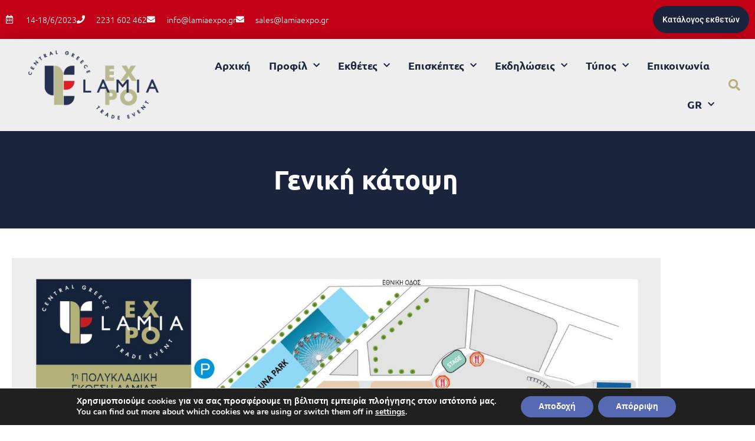

--- FILE ---
content_type: text/html; charset=UTF-8
request_url: https://www.lamiaexpo.gr/ground-plan/
body_size: 17024
content:
<!doctype html>
<html lang="el">
<head>
	<meta charset="UTF-8">
	<meta name="viewport" content="width=device-width, initial-scale=1">
	<link rel="profile" href="https://gmpg.org/xfn/11">
	<meta name='robots' content='index, follow, max-image-preview:large, max-snippet:-1, max-video-preview:-1' />
<link rel="alternate" hreflang="en" href="https://www.lamiaexpo.gr/en/exhibition-center-ground-plan/" />
<link rel="alternate" hreflang="el" href="https://www.lamiaexpo.gr/ground-plan/" />
<link rel="alternate" hreflang="x-default" href="https://www.lamiaexpo.gr/ground-plan/" />

<!-- Google Tag Manager for WordPress by gtm4wp.com -->
<script data-cfasync="false" data-pagespeed-no-defer>
	var gtm4wp_datalayer_name = "dataLayer";
	var dataLayer = dataLayer || [];
</script>
<!-- End Google Tag Manager for WordPress by gtm4wp.com -->
	<!-- This site is optimized with the Yoast SEO plugin v26.4 - https://yoast.com/wordpress/plugins/seo/ -->
	<title>Γενική κάτοψη - Lamia Expo</title>
	<link rel="canonical" href="https://www.lamiaexpo.gr/ground-plan/" />
	<meta property="og:locale" content="el_GR" />
	<meta property="og:type" content="article" />
	<meta property="og:title" content="Γενική κάτοψη - Lamia Expo" />
	<meta property="og:url" content="https://www.lamiaexpo.gr/ground-plan/" />
	<meta property="og:site_name" content="Lamia Expo" />
	<meta property="article:modified_time" content="2023-06-12T07:37:38+00:00" />
	<meta property="og:image" content="https://www.lamiaexpo.gr/wp-content/uploads/2023/06/lamiaexpo-ground-plan.jpg" />
	<meta name="twitter:card" content="summary_large_image" />
	<meta name="twitter:label1" content="Εκτιμώμενος χρόνος ανάγνωσης" />
	<meta name="twitter:data1" content="1 λεπτό" />
	<script type="application/ld+json" class="yoast-schema-graph">{"@context":"https://schema.org","@graph":[{"@type":"WebPage","@id":"https://www.lamiaexpo.gr/ground-plan/","url":"https://www.lamiaexpo.gr/ground-plan/","name":"Γενική κάτοψη - Lamia Expo","isPartOf":{"@id":"https://www.lamiaexpo.gr/#website"},"primaryImageOfPage":{"@id":"https://www.lamiaexpo.gr/ground-plan/#primaryimage"},"image":{"@id":"https://www.lamiaexpo.gr/ground-plan/#primaryimage"},"thumbnailUrl":"https://www.lamiaexpo.gr/wp-content/uploads/2023/06/lamiaexpo-ground-plan.jpg","datePublished":"2022-07-26T10:02:44+00:00","dateModified":"2023-06-12T07:37:38+00:00","breadcrumb":{"@id":"https://www.lamiaexpo.gr/ground-plan/#breadcrumb"},"inLanguage":"el","potentialAction":[{"@type":"ReadAction","target":["https://www.lamiaexpo.gr/ground-plan/"]}]},{"@type":"ImageObject","inLanguage":"el","@id":"https://www.lamiaexpo.gr/ground-plan/#primaryimage","url":"https://www.lamiaexpo.gr/wp-content/uploads/2023/06/lamiaexpo-ground-plan.jpg","contentUrl":"https://www.lamiaexpo.gr/wp-content/uploads/2023/06/lamiaexpo-ground-plan.jpg","width":2044,"height":1454},{"@type":"BreadcrumbList","@id":"https://www.lamiaexpo.gr/ground-plan/#breadcrumb","itemListElement":[{"@type":"ListItem","position":1,"name":"Home","item":"https://www.lamiaexpo.gr/"},{"@type":"ListItem","position":2,"name":"Γενική κάτοψη"}]},{"@type":"WebSite","@id":"https://www.lamiaexpo.gr/#website","url":"https://www.lamiaexpo.gr/","name":"Lamia Expo","description":"Εμπορικό Γεγονός Κεντρικής Ελλάδας","publisher":{"@id":"https://www.lamiaexpo.gr/#organization"},"potentialAction":[{"@type":"SearchAction","target":{"@type":"EntryPoint","urlTemplate":"https://www.lamiaexpo.gr/?s={search_term_string}"},"query-input":{"@type":"PropertyValueSpecification","valueRequired":true,"valueName":"search_term_string"}}],"inLanguage":"el"},{"@type":"Organization","@id":"https://www.lamiaexpo.gr/#organization","name":"Lamia Expo","url":"https://www.lamiaexpo.gr/","logo":{"@type":"ImageObject","inLanguage":"el","@id":"https://www.lamiaexpo.gr/#/schema/logo/image/","url":"https://www.lamiaexpo.gr/wp-content/uploads/2022/07/logo-350-01.png","contentUrl":"https://www.lamiaexpo.gr/wp-content/uploads/2022/07/logo-350-01.png","width":350,"height":150,"caption":"Lamia Expo"},"image":{"@id":"https://www.lamiaexpo.gr/#/schema/logo/image/"}}]}</script>
	<!-- / Yoast SEO plugin. -->


<link rel="alternate" type="application/rss+xml" title="Ροή RSS &raquo; Lamia Expo" href="https://www.lamiaexpo.gr/feed/" />
<link rel="alternate" type="application/rss+xml" title="Ροή Σχολίων &raquo; Lamia Expo" href="https://www.lamiaexpo.gr/comments/feed/" />
<link rel="alternate" title="oEmbed (JSON)" type="application/json+oembed" href="https://www.lamiaexpo.gr/wp-json/oembed/1.0/embed?url=https%3A%2F%2Fwww.lamiaexpo.gr%2Fground-plan%2F" />
<link rel="alternate" title="oEmbed (XML)" type="text/xml+oembed" href="https://www.lamiaexpo.gr/wp-json/oembed/1.0/embed?url=https%3A%2F%2Fwww.lamiaexpo.gr%2Fground-plan%2F&#038;format=xml" />
<style id='wp-img-auto-sizes-contain-inline-css'>
img:is([sizes=auto i],[sizes^="auto," i]){contain-intrinsic-size:3000px 1500px}
/*# sourceURL=wp-img-auto-sizes-contain-inline-css */
</style>
<style id='wp-emoji-styles-inline-css'>

	img.wp-smiley, img.emoji {
		display: inline !important;
		border: none !important;
		box-shadow: none !important;
		height: 1em !important;
		width: 1em !important;
		margin: 0 0.07em !important;
		vertical-align: -0.1em !important;
		background: none !important;
		padding: 0 !important;
	}
/*# sourceURL=wp-emoji-styles-inline-css */
</style>
<style id='global-styles-inline-css'>
:root{--wp--preset--aspect-ratio--square: 1;--wp--preset--aspect-ratio--4-3: 4/3;--wp--preset--aspect-ratio--3-4: 3/4;--wp--preset--aspect-ratio--3-2: 3/2;--wp--preset--aspect-ratio--2-3: 2/3;--wp--preset--aspect-ratio--16-9: 16/9;--wp--preset--aspect-ratio--9-16: 9/16;--wp--preset--color--black: #000000;--wp--preset--color--cyan-bluish-gray: #abb8c3;--wp--preset--color--white: #ffffff;--wp--preset--color--pale-pink: #f78da7;--wp--preset--color--vivid-red: #cf2e2e;--wp--preset--color--luminous-vivid-orange: #ff6900;--wp--preset--color--luminous-vivid-amber: #fcb900;--wp--preset--color--light-green-cyan: #7bdcb5;--wp--preset--color--vivid-green-cyan: #00d084;--wp--preset--color--pale-cyan-blue: #8ed1fc;--wp--preset--color--vivid-cyan-blue: #0693e3;--wp--preset--color--vivid-purple: #9b51e0;--wp--preset--gradient--vivid-cyan-blue-to-vivid-purple: linear-gradient(135deg,rgb(6,147,227) 0%,rgb(155,81,224) 100%);--wp--preset--gradient--light-green-cyan-to-vivid-green-cyan: linear-gradient(135deg,rgb(122,220,180) 0%,rgb(0,208,130) 100%);--wp--preset--gradient--luminous-vivid-amber-to-luminous-vivid-orange: linear-gradient(135deg,rgb(252,185,0) 0%,rgb(255,105,0) 100%);--wp--preset--gradient--luminous-vivid-orange-to-vivid-red: linear-gradient(135deg,rgb(255,105,0) 0%,rgb(207,46,46) 100%);--wp--preset--gradient--very-light-gray-to-cyan-bluish-gray: linear-gradient(135deg,rgb(238,238,238) 0%,rgb(169,184,195) 100%);--wp--preset--gradient--cool-to-warm-spectrum: linear-gradient(135deg,rgb(74,234,220) 0%,rgb(151,120,209) 20%,rgb(207,42,186) 40%,rgb(238,44,130) 60%,rgb(251,105,98) 80%,rgb(254,248,76) 100%);--wp--preset--gradient--blush-light-purple: linear-gradient(135deg,rgb(255,206,236) 0%,rgb(152,150,240) 100%);--wp--preset--gradient--blush-bordeaux: linear-gradient(135deg,rgb(254,205,165) 0%,rgb(254,45,45) 50%,rgb(107,0,62) 100%);--wp--preset--gradient--luminous-dusk: linear-gradient(135deg,rgb(255,203,112) 0%,rgb(199,81,192) 50%,rgb(65,88,208) 100%);--wp--preset--gradient--pale-ocean: linear-gradient(135deg,rgb(255,245,203) 0%,rgb(182,227,212) 50%,rgb(51,167,181) 100%);--wp--preset--gradient--electric-grass: linear-gradient(135deg,rgb(202,248,128) 0%,rgb(113,206,126) 100%);--wp--preset--gradient--midnight: linear-gradient(135deg,rgb(2,3,129) 0%,rgb(40,116,252) 100%);--wp--preset--font-size--small: 13px;--wp--preset--font-size--medium: 20px;--wp--preset--font-size--large: 36px;--wp--preset--font-size--x-large: 42px;--wp--preset--spacing--20: 0.44rem;--wp--preset--spacing--30: 0.67rem;--wp--preset--spacing--40: 1rem;--wp--preset--spacing--50: 1.5rem;--wp--preset--spacing--60: 2.25rem;--wp--preset--spacing--70: 3.38rem;--wp--preset--spacing--80: 5.06rem;--wp--preset--shadow--natural: 6px 6px 9px rgba(0, 0, 0, 0.2);--wp--preset--shadow--deep: 12px 12px 50px rgba(0, 0, 0, 0.4);--wp--preset--shadow--sharp: 6px 6px 0px rgba(0, 0, 0, 0.2);--wp--preset--shadow--outlined: 6px 6px 0px -3px rgb(255, 255, 255), 6px 6px rgb(0, 0, 0);--wp--preset--shadow--crisp: 6px 6px 0px rgb(0, 0, 0);}:root { --wp--style--global--content-size: 800px;--wp--style--global--wide-size: 1200px; }:where(body) { margin: 0; }.wp-site-blocks > .alignleft { float: left; margin-right: 2em; }.wp-site-blocks > .alignright { float: right; margin-left: 2em; }.wp-site-blocks > .aligncenter { justify-content: center; margin-left: auto; margin-right: auto; }:where(.wp-site-blocks) > * { margin-block-start: 24px; margin-block-end: 0; }:where(.wp-site-blocks) > :first-child { margin-block-start: 0; }:where(.wp-site-blocks) > :last-child { margin-block-end: 0; }:root { --wp--style--block-gap: 24px; }:root :where(.is-layout-flow) > :first-child{margin-block-start: 0;}:root :where(.is-layout-flow) > :last-child{margin-block-end: 0;}:root :where(.is-layout-flow) > *{margin-block-start: 24px;margin-block-end: 0;}:root :where(.is-layout-constrained) > :first-child{margin-block-start: 0;}:root :where(.is-layout-constrained) > :last-child{margin-block-end: 0;}:root :where(.is-layout-constrained) > *{margin-block-start: 24px;margin-block-end: 0;}:root :where(.is-layout-flex){gap: 24px;}:root :where(.is-layout-grid){gap: 24px;}.is-layout-flow > .alignleft{float: left;margin-inline-start: 0;margin-inline-end: 2em;}.is-layout-flow > .alignright{float: right;margin-inline-start: 2em;margin-inline-end: 0;}.is-layout-flow > .aligncenter{margin-left: auto !important;margin-right: auto !important;}.is-layout-constrained > .alignleft{float: left;margin-inline-start: 0;margin-inline-end: 2em;}.is-layout-constrained > .alignright{float: right;margin-inline-start: 2em;margin-inline-end: 0;}.is-layout-constrained > .aligncenter{margin-left: auto !important;margin-right: auto !important;}.is-layout-constrained > :where(:not(.alignleft):not(.alignright):not(.alignfull)){max-width: var(--wp--style--global--content-size);margin-left: auto !important;margin-right: auto !important;}.is-layout-constrained > .alignwide{max-width: var(--wp--style--global--wide-size);}body .is-layout-flex{display: flex;}.is-layout-flex{flex-wrap: wrap;align-items: center;}.is-layout-flex > :is(*, div){margin: 0;}body .is-layout-grid{display: grid;}.is-layout-grid > :is(*, div){margin: 0;}body{padding-top: 0px;padding-right: 0px;padding-bottom: 0px;padding-left: 0px;}a:where(:not(.wp-element-button)){text-decoration: underline;}:root :where(.wp-element-button, .wp-block-button__link){background-color: #32373c;border-width: 0;color: #fff;font-family: inherit;font-size: inherit;font-style: inherit;font-weight: inherit;letter-spacing: inherit;line-height: inherit;padding-top: calc(0.667em + 2px);padding-right: calc(1.333em + 2px);padding-bottom: calc(0.667em + 2px);padding-left: calc(1.333em + 2px);text-decoration: none;text-transform: inherit;}.has-black-color{color: var(--wp--preset--color--black) !important;}.has-cyan-bluish-gray-color{color: var(--wp--preset--color--cyan-bluish-gray) !important;}.has-white-color{color: var(--wp--preset--color--white) !important;}.has-pale-pink-color{color: var(--wp--preset--color--pale-pink) !important;}.has-vivid-red-color{color: var(--wp--preset--color--vivid-red) !important;}.has-luminous-vivid-orange-color{color: var(--wp--preset--color--luminous-vivid-orange) !important;}.has-luminous-vivid-amber-color{color: var(--wp--preset--color--luminous-vivid-amber) !important;}.has-light-green-cyan-color{color: var(--wp--preset--color--light-green-cyan) !important;}.has-vivid-green-cyan-color{color: var(--wp--preset--color--vivid-green-cyan) !important;}.has-pale-cyan-blue-color{color: var(--wp--preset--color--pale-cyan-blue) !important;}.has-vivid-cyan-blue-color{color: var(--wp--preset--color--vivid-cyan-blue) !important;}.has-vivid-purple-color{color: var(--wp--preset--color--vivid-purple) !important;}.has-black-background-color{background-color: var(--wp--preset--color--black) !important;}.has-cyan-bluish-gray-background-color{background-color: var(--wp--preset--color--cyan-bluish-gray) !important;}.has-white-background-color{background-color: var(--wp--preset--color--white) !important;}.has-pale-pink-background-color{background-color: var(--wp--preset--color--pale-pink) !important;}.has-vivid-red-background-color{background-color: var(--wp--preset--color--vivid-red) !important;}.has-luminous-vivid-orange-background-color{background-color: var(--wp--preset--color--luminous-vivid-orange) !important;}.has-luminous-vivid-amber-background-color{background-color: var(--wp--preset--color--luminous-vivid-amber) !important;}.has-light-green-cyan-background-color{background-color: var(--wp--preset--color--light-green-cyan) !important;}.has-vivid-green-cyan-background-color{background-color: var(--wp--preset--color--vivid-green-cyan) !important;}.has-pale-cyan-blue-background-color{background-color: var(--wp--preset--color--pale-cyan-blue) !important;}.has-vivid-cyan-blue-background-color{background-color: var(--wp--preset--color--vivid-cyan-blue) !important;}.has-vivid-purple-background-color{background-color: var(--wp--preset--color--vivid-purple) !important;}.has-black-border-color{border-color: var(--wp--preset--color--black) !important;}.has-cyan-bluish-gray-border-color{border-color: var(--wp--preset--color--cyan-bluish-gray) !important;}.has-white-border-color{border-color: var(--wp--preset--color--white) !important;}.has-pale-pink-border-color{border-color: var(--wp--preset--color--pale-pink) !important;}.has-vivid-red-border-color{border-color: var(--wp--preset--color--vivid-red) !important;}.has-luminous-vivid-orange-border-color{border-color: var(--wp--preset--color--luminous-vivid-orange) !important;}.has-luminous-vivid-amber-border-color{border-color: var(--wp--preset--color--luminous-vivid-amber) !important;}.has-light-green-cyan-border-color{border-color: var(--wp--preset--color--light-green-cyan) !important;}.has-vivid-green-cyan-border-color{border-color: var(--wp--preset--color--vivid-green-cyan) !important;}.has-pale-cyan-blue-border-color{border-color: var(--wp--preset--color--pale-cyan-blue) !important;}.has-vivid-cyan-blue-border-color{border-color: var(--wp--preset--color--vivid-cyan-blue) !important;}.has-vivid-purple-border-color{border-color: var(--wp--preset--color--vivid-purple) !important;}.has-vivid-cyan-blue-to-vivid-purple-gradient-background{background: var(--wp--preset--gradient--vivid-cyan-blue-to-vivid-purple) !important;}.has-light-green-cyan-to-vivid-green-cyan-gradient-background{background: var(--wp--preset--gradient--light-green-cyan-to-vivid-green-cyan) !important;}.has-luminous-vivid-amber-to-luminous-vivid-orange-gradient-background{background: var(--wp--preset--gradient--luminous-vivid-amber-to-luminous-vivid-orange) !important;}.has-luminous-vivid-orange-to-vivid-red-gradient-background{background: var(--wp--preset--gradient--luminous-vivid-orange-to-vivid-red) !important;}.has-very-light-gray-to-cyan-bluish-gray-gradient-background{background: var(--wp--preset--gradient--very-light-gray-to-cyan-bluish-gray) !important;}.has-cool-to-warm-spectrum-gradient-background{background: var(--wp--preset--gradient--cool-to-warm-spectrum) !important;}.has-blush-light-purple-gradient-background{background: var(--wp--preset--gradient--blush-light-purple) !important;}.has-blush-bordeaux-gradient-background{background: var(--wp--preset--gradient--blush-bordeaux) !important;}.has-luminous-dusk-gradient-background{background: var(--wp--preset--gradient--luminous-dusk) !important;}.has-pale-ocean-gradient-background{background: var(--wp--preset--gradient--pale-ocean) !important;}.has-electric-grass-gradient-background{background: var(--wp--preset--gradient--electric-grass) !important;}.has-midnight-gradient-background{background: var(--wp--preset--gradient--midnight) !important;}.has-small-font-size{font-size: var(--wp--preset--font-size--small) !important;}.has-medium-font-size{font-size: var(--wp--preset--font-size--medium) !important;}.has-large-font-size{font-size: var(--wp--preset--font-size--large) !important;}.has-x-large-font-size{font-size: var(--wp--preset--font-size--x-large) !important;}
:root :where(.wp-block-pullquote){font-size: 1.5em;line-height: 1.6;}
/*# sourceURL=global-styles-inline-css */
</style>
<link rel='stylesheet' id='wpml-legacy-horizontal-list-0-css' href='https://www.lamiaexpo.gr/wp-content/plugins/sitepress-multilingual-cms/templates/language-switchers/legacy-list-horizontal/style.min.css?ver=1' media='all' />
<link rel='stylesheet' id='wpml-menu-item-0-css' href='https://www.lamiaexpo.gr/wp-content/plugins/sitepress-multilingual-cms/templates/language-switchers/menu-item/style.min.css?ver=1' media='all' />
<link rel='stylesheet' id='hello-elementor-css' href='https://www.lamiaexpo.gr/wp-content/themes/hello-elementor/assets/css/reset.css?ver=3.4.5' media='all' />
<link rel='stylesheet' id='hello-elementor-theme-style-css' href='https://www.lamiaexpo.gr/wp-content/themes/hello-elementor/assets/css/theme.css?ver=3.4.5' media='all' />
<link rel='stylesheet' id='hello-elementor-header-footer-css' href='https://www.lamiaexpo.gr/wp-content/themes/hello-elementor/assets/css/header-footer.css?ver=3.4.5' media='all' />
<link rel='stylesheet' id='elementor-frontend-css' href='https://www.lamiaexpo.gr/wp-content/uploads/elementor/css/custom-frontend.min.css?ver=1768456986' media='all' />
<link rel='stylesheet' id='elementor-post-5-css' href='https://www.lamiaexpo.gr/wp-content/uploads/elementor/css/post-5.css?ver=1768456986' media='all' />
<link rel='stylesheet' id='eael-general-css' href='https://www.lamiaexpo.gr/wp-content/plugins/essential-addons-for-elementor-lite/assets/front-end/css/view/general.min.css?ver=6.5.7' media='all' />
<link rel='stylesheet' id='eael-1479-css' href='https://www.lamiaexpo.gr/wp-content/uploads/essential-addons-elementor/eael-1479.css?ver=1686555458' media='all' />
<link rel='stylesheet' id='widget-icon-list-css' href='https://www.lamiaexpo.gr/wp-content/uploads/elementor/css/custom-widget-icon-list.min.css?ver=1768456986' media='all' />
<link rel='stylesheet' id='widget-image-css' href='https://www.lamiaexpo.gr/wp-content/plugins/elementor/assets/css/widget-image.min.css?ver=3.34.1' media='all' />
<link rel='stylesheet' id='widget-nav-menu-css' href='https://www.lamiaexpo.gr/wp-content/uploads/elementor/css/custom-pro-widget-nav-menu.min.css?ver=1768456986' media='all' />
<link rel='stylesheet' id='widget-search-form-css' href='https://www.lamiaexpo.gr/wp-content/plugins/elementor-pro/assets/css/widget-search-form.min.css?ver=3.33.1' media='all' />
<link rel='stylesheet' id='elementor-icons-shared-0-css' href='https://www.lamiaexpo.gr/wp-content/plugins/elementor/assets/lib/font-awesome/css/fontawesome.min.css?ver=5.15.3' media='all' />
<link rel='stylesheet' id='elementor-icons-fa-solid-css' href='https://www.lamiaexpo.gr/wp-content/plugins/elementor/assets/lib/font-awesome/css/solid.min.css?ver=5.15.3' media='all' />
<link rel='stylesheet' id='e-sticky-css' href='https://www.lamiaexpo.gr/wp-content/plugins/elementor-pro/assets/css/modules/sticky.min.css?ver=3.33.1' media='all' />
<link rel='stylesheet' id='widget-heading-css' href='https://www.lamiaexpo.gr/wp-content/plugins/elementor/assets/css/widget-heading.min.css?ver=3.34.1' media='all' />
<link rel='stylesheet' id='e-animation-pulse-css' href='https://www.lamiaexpo.gr/wp-content/plugins/elementor/assets/lib/animations/styles/e-animation-pulse.min.css?ver=3.34.1' media='all' />
<link rel='stylesheet' id='widget-social-icons-css' href='https://www.lamiaexpo.gr/wp-content/plugins/elementor/assets/css/widget-social-icons.min.css?ver=3.34.1' media='all' />
<link rel='stylesheet' id='e-apple-webkit-css' href='https://www.lamiaexpo.gr/wp-content/uploads/elementor/css/custom-apple-webkit.min.css?ver=1768456986' media='all' />
<link rel='stylesheet' id='elementor-icons-css' href='https://www.lamiaexpo.gr/wp-content/plugins/elementor/assets/lib/eicons/css/elementor-icons.min.css?ver=5.45.0' media='all' />
<style id='elementor-icons-inline-css'>

		.elementor-add-new-section .elementor-add-templately-promo-button{
            background-color: #5d4fff !important;
            background-image: url(https://www.lamiaexpo.gr/wp-content/plugins/essential-addons-for-elementor-lite/assets/admin/images/templately/logo-icon.svg);
            background-repeat: no-repeat;
            background-position: center center;
            position: relative;
        }
        
		.elementor-add-new-section .elementor-add-templately-promo-button > i{
            height: 12px;
        }
        
        body .elementor-add-new-section .elementor-add-section-area-button {
            margin-left: 0;
        }

		.elementor-add-new-section .elementor-add-templately-promo-button{
            background-color: #5d4fff !important;
            background-image: url(https://www.lamiaexpo.gr/wp-content/plugins/essential-addons-for-elementor-lite/assets/admin/images/templately/logo-icon.svg);
            background-repeat: no-repeat;
            background-position: center center;
            position: relative;
        }
        
		.elementor-add-new-section .elementor-add-templately-promo-button > i{
            height: 12px;
        }
        
        body .elementor-add-new-section .elementor-add-section-area-button {
            margin-left: 0;
        }
/*# sourceURL=elementor-icons-inline-css */
</style>
<link rel='stylesheet' id='elementor-post-1128-css' href='https://www.lamiaexpo.gr/wp-content/uploads/elementor/css/post-1128.css?ver=1768481932' media='all' />
<link rel='stylesheet' id='elementor-post-1479-css' href='https://www.lamiaexpo.gr/wp-content/uploads/elementor/css/post-1479.css?ver=1768456986' media='all' />
<link rel='stylesheet' id='elementor-post-1486-css' href='https://www.lamiaexpo.gr/wp-content/uploads/elementor/css/post-1486.css?ver=1768456987' media='all' />
<link rel='stylesheet' id='elementor-post-2367-css' href='https://www.lamiaexpo.gr/wp-content/uploads/elementor/css/post-2367.css?ver=1768467587' media='all' />
<link rel='stylesheet' id='moove_gdpr_frontend-css' href='https://www.lamiaexpo.gr/wp-content/plugins/gdpr-cookie-compliance/dist/styles/gdpr-main.css?ver=5.0.9' media='all' />
<style id='moove_gdpr_frontend-inline-css'>
#moove_gdpr_cookie_modal,#moove_gdpr_cookie_info_bar,.gdpr_cookie_settings_shortcode_content{font-family:&#039;Nunito&#039;,sans-serif}#moove_gdpr_save_popup_settings_button{background-color:#373737;color:#fff}#moove_gdpr_save_popup_settings_button:hover{background-color:#000}#moove_gdpr_cookie_info_bar .moove-gdpr-info-bar-container .moove-gdpr-info-bar-content a.mgbutton,#moove_gdpr_cookie_info_bar .moove-gdpr-info-bar-container .moove-gdpr-info-bar-content button.mgbutton{background-color:#556ab2}#moove_gdpr_cookie_modal .moove-gdpr-modal-content .moove-gdpr-modal-footer-content .moove-gdpr-button-holder a.mgbutton,#moove_gdpr_cookie_modal .moove-gdpr-modal-content .moove-gdpr-modal-footer-content .moove-gdpr-button-holder button.mgbutton,.gdpr_cookie_settings_shortcode_content .gdpr-shr-button.button-green{background-color:#556ab2;border-color:#556ab2}#moove_gdpr_cookie_modal .moove-gdpr-modal-content .moove-gdpr-modal-footer-content .moove-gdpr-button-holder a.mgbutton:hover,#moove_gdpr_cookie_modal .moove-gdpr-modal-content .moove-gdpr-modal-footer-content .moove-gdpr-button-holder button.mgbutton:hover,.gdpr_cookie_settings_shortcode_content .gdpr-shr-button.button-green:hover{background-color:#fff;color:#556ab2}#moove_gdpr_cookie_modal .moove-gdpr-modal-content .moove-gdpr-modal-close i,#moove_gdpr_cookie_modal .moove-gdpr-modal-content .moove-gdpr-modal-close span.gdpr-icon{background-color:#556ab2;border:1px solid #556ab2}#moove_gdpr_cookie_info_bar span.moove-gdpr-infobar-allow-all.focus-g,#moove_gdpr_cookie_info_bar span.moove-gdpr-infobar-allow-all:focus,#moove_gdpr_cookie_info_bar button.moove-gdpr-infobar-allow-all.focus-g,#moove_gdpr_cookie_info_bar button.moove-gdpr-infobar-allow-all:focus,#moove_gdpr_cookie_info_bar span.moove-gdpr-infobar-reject-btn.focus-g,#moove_gdpr_cookie_info_bar span.moove-gdpr-infobar-reject-btn:focus,#moove_gdpr_cookie_info_bar button.moove-gdpr-infobar-reject-btn.focus-g,#moove_gdpr_cookie_info_bar button.moove-gdpr-infobar-reject-btn:focus,#moove_gdpr_cookie_info_bar span.change-settings-button.focus-g,#moove_gdpr_cookie_info_bar span.change-settings-button:focus,#moove_gdpr_cookie_info_bar button.change-settings-button.focus-g,#moove_gdpr_cookie_info_bar button.change-settings-button:focus{-webkit-box-shadow:0 0 1px 3px #556ab2;-moz-box-shadow:0 0 1px 3px #556ab2;box-shadow:0 0 1px 3px #556ab2}#moove_gdpr_cookie_modal .moove-gdpr-modal-content .moove-gdpr-modal-close i:hover,#moove_gdpr_cookie_modal .moove-gdpr-modal-content .moove-gdpr-modal-close span.gdpr-icon:hover,#moove_gdpr_cookie_info_bar span[data-href]>u.change-settings-button{color:#556ab2}#moove_gdpr_cookie_modal .moove-gdpr-modal-content .moove-gdpr-modal-left-content #moove-gdpr-menu li.menu-item-selected a span.gdpr-icon,#moove_gdpr_cookie_modal .moove-gdpr-modal-content .moove-gdpr-modal-left-content #moove-gdpr-menu li.menu-item-selected button span.gdpr-icon{color:inherit}#moove_gdpr_cookie_modal .moove-gdpr-modal-content .moove-gdpr-modal-left-content #moove-gdpr-menu li a span.gdpr-icon,#moove_gdpr_cookie_modal .moove-gdpr-modal-content .moove-gdpr-modal-left-content #moove-gdpr-menu li button span.gdpr-icon{color:inherit}#moove_gdpr_cookie_modal .gdpr-acc-link{line-height:0;font-size:0;color:transparent;position:absolute}#moove_gdpr_cookie_modal .moove-gdpr-modal-content .moove-gdpr-modal-close:hover i,#moove_gdpr_cookie_modal .moove-gdpr-modal-content .moove-gdpr-modal-left-content #moove-gdpr-menu li a,#moove_gdpr_cookie_modal .moove-gdpr-modal-content .moove-gdpr-modal-left-content #moove-gdpr-menu li button,#moove_gdpr_cookie_modal .moove-gdpr-modal-content .moove-gdpr-modal-left-content #moove-gdpr-menu li button i,#moove_gdpr_cookie_modal .moove-gdpr-modal-content .moove-gdpr-modal-left-content #moove-gdpr-menu li a i,#moove_gdpr_cookie_modal .moove-gdpr-modal-content .moove-gdpr-tab-main .moove-gdpr-tab-main-content a:hover,#moove_gdpr_cookie_info_bar.moove-gdpr-dark-scheme .moove-gdpr-info-bar-container .moove-gdpr-info-bar-content a.mgbutton:hover,#moove_gdpr_cookie_info_bar.moove-gdpr-dark-scheme .moove-gdpr-info-bar-container .moove-gdpr-info-bar-content button.mgbutton:hover,#moove_gdpr_cookie_info_bar.moove-gdpr-dark-scheme .moove-gdpr-info-bar-container .moove-gdpr-info-bar-content a:hover,#moove_gdpr_cookie_info_bar.moove-gdpr-dark-scheme .moove-gdpr-info-bar-container .moove-gdpr-info-bar-content button:hover,#moove_gdpr_cookie_info_bar.moove-gdpr-dark-scheme .moove-gdpr-info-bar-container .moove-gdpr-info-bar-content span.change-settings-button:hover,#moove_gdpr_cookie_info_bar.moove-gdpr-dark-scheme .moove-gdpr-info-bar-container .moove-gdpr-info-bar-content button.change-settings-button:hover,#moove_gdpr_cookie_info_bar.moove-gdpr-dark-scheme .moove-gdpr-info-bar-container .moove-gdpr-info-bar-content u.change-settings-button:hover,#moove_gdpr_cookie_info_bar span[data-href]>u.change-settings-button,#moove_gdpr_cookie_info_bar.moove-gdpr-dark-scheme .moove-gdpr-info-bar-container .moove-gdpr-info-bar-content a.mgbutton.focus-g,#moove_gdpr_cookie_info_bar.moove-gdpr-dark-scheme .moove-gdpr-info-bar-container .moove-gdpr-info-bar-content button.mgbutton.focus-g,#moove_gdpr_cookie_info_bar.moove-gdpr-dark-scheme .moove-gdpr-info-bar-container .moove-gdpr-info-bar-content a.focus-g,#moove_gdpr_cookie_info_bar.moove-gdpr-dark-scheme .moove-gdpr-info-bar-container .moove-gdpr-info-bar-content button.focus-g,#moove_gdpr_cookie_info_bar.moove-gdpr-dark-scheme .moove-gdpr-info-bar-container .moove-gdpr-info-bar-content a.mgbutton:focus,#moove_gdpr_cookie_info_bar.moove-gdpr-dark-scheme .moove-gdpr-info-bar-container .moove-gdpr-info-bar-content button.mgbutton:focus,#moove_gdpr_cookie_info_bar.moove-gdpr-dark-scheme .moove-gdpr-info-bar-container .moove-gdpr-info-bar-content a:focus,#moove_gdpr_cookie_info_bar.moove-gdpr-dark-scheme .moove-gdpr-info-bar-container .moove-gdpr-info-bar-content button:focus,#moove_gdpr_cookie_info_bar.moove-gdpr-dark-scheme .moove-gdpr-info-bar-container .moove-gdpr-info-bar-content span.change-settings-button.focus-g,span.change-settings-button:focus,button.change-settings-button.focus-g,button.change-settings-button:focus,#moove_gdpr_cookie_info_bar.moove-gdpr-dark-scheme .moove-gdpr-info-bar-container .moove-gdpr-info-bar-content u.change-settings-button.focus-g,#moove_gdpr_cookie_info_bar.moove-gdpr-dark-scheme .moove-gdpr-info-bar-container .moove-gdpr-info-bar-content u.change-settings-button:focus{color:#556ab2}#moove_gdpr_cookie_modal .moove-gdpr-branding.focus-g span,#moove_gdpr_cookie_modal .moove-gdpr-modal-content .moove-gdpr-tab-main a.focus-g,#moove_gdpr_cookie_modal .moove-gdpr-modal-content .moove-gdpr-tab-main .gdpr-cd-details-toggle.focus-g{color:#556ab2}#moove_gdpr_cookie_modal.gdpr_lightbox-hide{display:none}
/*# sourceURL=moove_gdpr_frontend-inline-css */
</style>
<link rel='stylesheet' id='elementor-gf-local-ubuntu-css' href='https://www.lamiaexpo.gr/wp-content/uploads/elementor/google-fonts/css/ubuntu.css?ver=1744622481' media='all' />
<link rel='stylesheet' id='elementor-gf-local-roboto-css' href='https://www.lamiaexpo.gr/wp-content/uploads/elementor/google-fonts/css/roboto.css?ver=1744622504' media='all' />
<link rel='stylesheet' id='elementor-icons-fa-regular-css' href='https://www.lamiaexpo.gr/wp-content/plugins/elementor/assets/lib/font-awesome/css/regular.min.css?ver=5.15.3' media='all' />
<link rel='stylesheet' id='elementor-icons-fa-brands-css' href='https://www.lamiaexpo.gr/wp-content/plugins/elementor/assets/lib/font-awesome/css/brands.min.css?ver=5.15.3' media='all' />
<script id="wpml-cookie-js-extra">
var wpml_cookies = {"wp-wpml_current_language":{"value":"el","expires":1,"path":"/"}};
var wpml_cookies = {"wp-wpml_current_language":{"value":"el","expires":1,"path":"/"}};
//# sourceURL=wpml-cookie-js-extra
</script>
<script src="https://www.lamiaexpo.gr/wp-content/plugins/sitepress-multilingual-cms/res/js/cookies/language-cookie.js?ver=486900" id="wpml-cookie-js" defer data-wp-strategy="defer"></script>
<script id="jquery-core-js-extra">
var pp = {"ajax_url":"https://www.lamiaexpo.gr/wp-admin/admin-ajax.php"};
//# sourceURL=jquery-core-js-extra
</script>
<script src="https://www.lamiaexpo.gr/wp-includes/js/jquery/jquery.min.js?ver=3.7.1" id="jquery-core-js"></script>
<script src="https://www.lamiaexpo.gr/wp-includes/js/jquery/jquery-migrate.min.js?ver=3.4.1" id="jquery-migrate-js"></script>
<link rel="https://api.w.org/" href="https://www.lamiaexpo.gr/wp-json/" /><link rel="alternate" title="JSON" type="application/json" href="https://www.lamiaexpo.gr/wp-json/wp/v2/pages/1128" /><link rel="EditURI" type="application/rsd+xml" title="RSD" href="https://www.lamiaexpo.gr/xmlrpc.php?rsd" />
<meta name="generator" content="WordPress 6.9" />
<link rel='shortlink' href='https://www.lamiaexpo.gr/?p=1128' />
<meta name="generator" content="WPML ver:4.8.6 stt:1,13;" />

<!-- Google Tag Manager for WordPress by gtm4wp.com -->
<!-- GTM Container placement set to footer -->
<script data-cfasync="false" data-pagespeed-no-defer>
</script>
<!-- End Google Tag Manager for WordPress by gtm4wp.com --><meta name="generator" content="Elementor 3.34.1; features: additional_custom_breakpoints; settings: css_print_method-external, google_font-enabled, font_display-auto">
			<style>
				.e-con.e-parent:nth-of-type(n+4):not(.e-lazyloaded):not(.e-no-lazyload),
				.e-con.e-parent:nth-of-type(n+4):not(.e-lazyloaded):not(.e-no-lazyload) * {
					background-image: none !important;
				}
				@media screen and (max-height: 1024px) {
					.e-con.e-parent:nth-of-type(n+3):not(.e-lazyloaded):not(.e-no-lazyload),
					.e-con.e-parent:nth-of-type(n+3):not(.e-lazyloaded):not(.e-no-lazyload) * {
						background-image: none !important;
					}
				}
				@media screen and (max-height: 640px) {
					.e-con.e-parent:nth-of-type(n+2):not(.e-lazyloaded):not(.e-no-lazyload),
					.e-con.e-parent:nth-of-type(n+2):not(.e-lazyloaded):not(.e-no-lazyload) * {
						background-image: none !important;
					}
				}
			</style>
			<link rel="icon" href="https://www.lamiaexpo.gr/wp-content/uploads/2022/07/Lamia_favicon-01-150x150.png" sizes="32x32" />
<link rel="icon" href="https://www.lamiaexpo.gr/wp-content/uploads/2022/07/Lamia_favicon-01-300x300.png" sizes="192x192" />
<link rel="apple-touch-icon" href="https://www.lamiaexpo.gr/wp-content/uploads/2022/07/Lamia_favicon-01-300x300.png" />
<meta name="msapplication-TileImage" content="https://www.lamiaexpo.gr/wp-content/uploads/2022/07/Lamia_favicon-01-300x300.png" />
</head>
<body class="wp-singular page-template-default page page-id-1128 wp-custom-logo wp-embed-responsive wp-theme-hello-elementor hello-elementor-default elementor-default elementor-kit-5 elementor-page elementor-page-1128 elementor-page-2367">


<a class="skip-link screen-reader-text" href="#content">Μετάβαση στο περιεχόμενο</a>

		<header data-elementor-type="header" data-elementor-id="1479" class="elementor elementor-1479 elementor-location-header" data-elementor-post-type="elementor_library">
					<section class="elementor-section elementor-top-section elementor-element elementor-element-7fae8160 elementor-section-height-min-height elementor-section-content-middle elementor-section-boxed elementor-section-height-default elementor-section-items-middle" data-id="7fae8160" data-element_type="section" data-settings="{&quot;background_background&quot;:&quot;classic&quot;}">
						<div class="elementor-container elementor-column-gap-default">
					<div class="elementor-column elementor-col-50 elementor-top-column elementor-element elementor-element-2dbab6fb" data-id="2dbab6fb" data-element_type="column">
			<div class="elementor-widget-wrap elementor-element-populated">
						<div class="elementor-element elementor-element-1fad9a58 elementor-icon-list--layout-inline elementor-mobile-align-center elementor-hidden-phone elementor-align-start elementor-list-item-link-full_width elementor-widget elementor-widget-icon-list" data-id="1fad9a58" data-element_type="widget" data-widget_type="icon-list.default">
				<div class="elementor-widget-container">
							<ul class="elementor-icon-list-items elementor-inline-items">
							<li class="elementor-icon-list-item elementor-inline-item">
											<span class="elementor-icon-list-icon">
							<i aria-hidden="true" class="far fa-calendar-alt"></i>						</span>
										<span class="elementor-icon-list-text">14-18/6/2023</span>
									</li>
								<li class="elementor-icon-list-item elementor-inline-item">
											<span class="elementor-icon-list-icon">
							<i aria-hidden="true" class="fas fa-phone"></i>						</span>
										<span class="elementor-icon-list-text">2231 602 462</span>
									</li>
								<li class="elementor-icon-list-item elementor-inline-item">
											<a href="mailto:info@lamiaexpo.gr">

												<span class="elementor-icon-list-icon">
							<i aria-hidden="true" class="fas fa-envelope"></i>						</span>
										<span class="elementor-icon-list-text">info@lamiaexpo.gr</span>
											</a>
									</li>
								<li class="elementor-icon-list-item elementor-inline-item">
											<a href="mailto:sales@lamiaexpo.gr">

												<span class="elementor-icon-list-icon">
							<i aria-hidden="true" class="fas fa-envelope"></i>						</span>
										<span class="elementor-icon-list-text">sales@lamiaexpo.gr</span>
											</a>
									</li>
						</ul>
						</div>
				</div>
					</div>
		</div>
				<div class="elementor-column elementor-col-50 elementor-top-column elementor-element elementor-element-8a37421" data-id="8a37421" data-element_type="column">
			<div class="elementor-widget-wrap elementor-element-populated">
						<div class="elementor-element elementor-element-8322984 elementor-widget elementor-widget-eael-creative-button" data-id="8322984" data-element_type="widget" data-widget_type="eael-creative-button.default">
				<div class="elementor-widget-container">
					        <div class="eael-creative-button-wrapper">

            <a class="eael-creative-button eael-creative-button--wayra" href="https://services.helexpo.gr/exhibitors/#/0d28dd72aff7c53fb40b01fe7cd961b6" target="_blank" data-text="">
            	    
                <div class="creative-button-inner">

                    
                    <span class="cretive-button-text">Κατάλογος εκθετών</span>

                                    </div>
	                        </a>
        </div>
        				</div>
				</div>
					</div>
		</div>
					</div>
		</section>
				<header class="elementor-section elementor-top-section elementor-element elementor-element-2a25b3a elementor-section-content-middle elementor-section-height-min-height elementor-section-boxed elementor-section-height-default elementor-section-items-middle" data-id="2a25b3a" data-element_type="section" data-settings="{&quot;background_background&quot;:&quot;classic&quot;,&quot;sticky&quot;:&quot;top&quot;,&quot;sticky_on&quot;:[&quot;desktop&quot;,&quot;laptop&quot;,&quot;tablet&quot;,&quot;mobile&quot;],&quot;sticky_offset&quot;:0,&quot;sticky_effects_offset&quot;:0,&quot;sticky_anchor_link_offset&quot;:0}">
						<div class="elementor-container elementor-column-gap-no">
					<div class="elementor-column elementor-col-33 elementor-top-column elementor-element elementor-element-6570dac4" data-id="6570dac4" data-element_type="column">
			<div class="elementor-widget-wrap elementor-element-populated">
						<div class="elementor-element elementor-element-17a2610c elementor-widget elementor-widget-theme-site-logo elementor-widget-image" data-id="17a2610c" data-element_type="widget" data-widget_type="theme-site-logo.default">
				<div class="elementor-widget-container">
											<a href="https://www.lamiaexpo.gr">
			<img width="350" height="150" src="https://www.lamiaexpo.gr/wp-content/uploads/2022/07/logo-350-01.png" class="attachment-full size-full wp-image-2048" alt="" srcset="https://www.lamiaexpo.gr/wp-content/uploads/2022/07/logo-350-01.png 350w, https://www.lamiaexpo.gr/wp-content/uploads/2022/07/logo-350-01-300x129.png 300w" sizes="(max-width: 350px) 100vw, 350px" />				</a>
											</div>
				</div>
					</div>
		</div>
				<div class="elementor-column elementor-col-33 elementor-top-column elementor-element elementor-element-19da8ce8" data-id="19da8ce8" data-element_type="column">
			<div class="elementor-widget-wrap elementor-element-populated">
						<div class="elementor-element elementor-element-4d0647ed elementor-nav-menu__align-end elementor-nav-menu--stretch elementor-nav-menu--dropdown-tablet elementor-nav-menu__text-align-aside elementor-nav-menu--toggle elementor-nav-menu--burger elementor-widget elementor-widget-nav-menu" data-id="4d0647ed" data-element_type="widget" data-settings="{&quot;full_width&quot;:&quot;stretch&quot;,&quot;submenu_icon&quot;:{&quot;value&quot;:&quot;&lt;i class=\&quot;fas fa-chevron-down\&quot; aria-hidden=\&quot;true\&quot;&gt;&lt;\/i&gt;&quot;,&quot;library&quot;:&quot;fa-solid&quot;},&quot;layout&quot;:&quot;horizontal&quot;,&quot;toggle&quot;:&quot;burger&quot;}" data-widget_type="nav-menu.default">
				<div class="elementor-widget-container">
								<nav aria-label="Menu" class="elementor-nav-menu--main elementor-nav-menu__container elementor-nav-menu--layout-horizontal e--pointer-text e--animation-sink">
				<ul id="menu-1-4d0647ed" class="elementor-nav-menu"><li class="menu-item menu-item-type-custom menu-item-object-custom menu-item-home menu-item-14"><a href="https://www.lamiaexpo.gr/" class="elementor-item">Αρχική</a></li>
<li class="menu-item menu-item-type-custom menu-item-object-custom current-menu-ancestor current-menu-parent menu-item-has-children menu-item-475"><a href="#" class="elementor-item elementor-item-anchor">Προφίλ</a>
<ul class="sub-menu elementor-nav-menu--dropdown">
	<li class="menu-item menu-item-type-post_type menu-item-object-page menu-item-477"><a href="https://www.lamiaexpo.gr/genikes-plirofories/" class="elementor-sub-item">Γενικές πληροφορίες</a></li>
	<li class="menu-item menu-item-type-post_type menu-item-object-page menu-item-476"><a href="https://www.lamiaexpo.gr/exhibits/" class="elementor-sub-item">Κατηγορίες εκθεμάτων</a></li>
	<li class="menu-item menu-item-type-post_type menu-item-object-page current-menu-item page_item page-item-1128 current_page_item menu-item-1137"><a href="https://www.lamiaexpo.gr/ground-plan/" aria-current="page" class="elementor-sub-item elementor-item-active">Γενική κάτοψη</a></li>
</ul>
</li>
<li class="menu-item menu-item-type-custom menu-item-object-custom menu-item-has-children menu-item-478"><a href="#" class="elementor-item elementor-item-anchor">Εκθέτες</a>
<ul class="sub-menu elementor-nav-menu--dropdown">
	<li class="menu-item menu-item-type-custom menu-item-object-custom menu-item-2649"><a target="_blank" href="https://api.helexpo.gr/exhibitorsregistration/" class="elementor-sub-item">Εγγραφή εκθετών</a></li>
	<li class="menu-item menu-item-type-post_type menu-item-object-page menu-item-2613"><a href="https://www.lamiaexpo.gr/exhibitors-kit/" class="elementor-sub-item">Exhibitors kit</a></li>
	<li class="menu-item menu-item-type-post_type menu-item-object-page menu-item-2798"><a href="https://www.lamiaexpo.gr/floor-plan/" class="elementor-sub-item">Κατόψεις Περιπτέρων</a></li>
	<li class="menu-item menu-item-type-post_type menu-item-object-page menu-item-921"><a href="https://www.lamiaexpo.gr/kostos-simmetoxis/" class="elementor-sub-item">Κόστος συμμετοχής &#038; <br>τύποι περιπτέρων</a></li>
</ul>
</li>
<li class="menu-item menu-item-type-custom menu-item-object-custom menu-item-has-children menu-item-3300"><a href="#" class="elementor-item elementor-item-anchor">Επισκέπτες</a>
<ul class="sub-menu elementor-nav-menu--dropdown">
	<li class="menu-item menu-item-type-custom menu-item-object-custom menu-item-3301"><a target="_blank" href="https://services.helexpo.gr/exhibitors/#/0d28dd72aff7c53fb40b01fe7cd961b6" class="elementor-sub-item elementor-item-anchor">Κατάλογος εκθετών</a></li>
</ul>
</li>
<li class="menu-item menu-item-type-custom menu-item-object-custom menu-item-has-children menu-item-2866"><a href="#" class="elementor-item elementor-item-anchor">Εκδηλώσεις</a>
<ul class="sub-menu elementor-nav-menu--dropdown">
	<li class="menu-item menu-item-type-custom menu-item-object-custom menu-item-3592"><a target="_blank" href="https://www.lamiaexpo.gr/wp-content/uploads/2023/06/programma-parallilon-lamiaexpo.pdf" class="elementor-sub-item">Πρόγραμμα παράλληλων<br> εκδηλώσεων</a></li>
	<li class="menu-item menu-item-type-custom menu-item-object-custom menu-item-3534"><a target="_blank" href="https://www.lamiaexpo.gr/wp-content/uploads/2023/06/program-v4.pdf" class="elementor-sub-item">Ημερίδες</a></li>
	<li class="menu-item menu-item-type-post_type menu-item-object-page menu-item-2944"><a href="https://www.lamiaexpo.gr/jobday-lamia-expo-2023/" class="elementor-sub-item">#JobDay Lamia Expo 2023</a></li>
	<li class="menu-item menu-item-type-post_type menu-item-object-page menu-item-2921"><a href="https://www.lamiaexpo.gr/hobbyday/" class="elementor-sub-item">Hobby Day Lamia<br>Expo 2023</a></li>
	<li class="menu-item menu-item-type-post_type menu-item-object-page menu-item-3299"><a href="https://www.lamiaexpo.gr/pel-art/" class="elementor-sub-item">PEL ART</a></li>
	<li class="menu-item menu-item-type-post_type menu-item-object-page menu-item-2718"><a href="https://www.lamiaexpo.gr/concerts/" class="elementor-sub-item">Συναυλίες</a></li>
	<li class="menu-item menu-item-type-post_type menu-item-object-page menu-item-3334"><a href="https://www.lamiaexpo.gr/mousika-xoreutika-sximata/" class="elementor-sub-item">Μουσικά και Χορευτικά<br> Σχήματα</a></li>
</ul>
</li>
<li class="menu-item menu-item-type-custom menu-item-object-custom menu-item-has-children menu-item-2865"><a href="https://www.lamiaexpo.gr/news/" class="elementor-item">Τύπος</a>
<ul class="sub-menu elementor-nav-menu--dropdown">
	<li class="menu-item menu-item-type-post_type menu-item-object-page menu-item-1412"><a href="https://www.lamiaexpo.gr/news/" class="elementor-sub-item">Τελευταία νέα</a></li>
	<li class="menu-item menu-item-type-post_type menu-item-object-page menu-item-1435"><a href="https://www.lamiaexpo.gr/press-kit/" class="elementor-sub-item">Press Kit</a></li>
</ul>
</li>
<li class="menu-item menu-item-type-post_type menu-item-object-page menu-item-489"><a href="https://www.lamiaexpo.gr/contact/" class="elementor-item">Επικοινωνία</a></li>
<li class="menu-item wpml-ls-slot-3 wpml-ls-item wpml-ls-item-el wpml-ls-current-language wpml-ls-menu-item wpml-ls-last-item menu-item-type-wpml_ls_menu_item menu-item-object-wpml_ls_menu_item menu-item-has-children menu-item-wpml-ls-3-el"><a href="https://www.lamiaexpo.gr/ground-plan/" role="menuitem" class="elementor-item"><span class="wpml-ls-native" lang="el">GR</span></a>
<ul class="sub-menu elementor-nav-menu--dropdown">
	<li class="menu-item wpml-ls-slot-3 wpml-ls-item wpml-ls-item-en wpml-ls-menu-item wpml-ls-first-item menu-item-type-wpml_ls_menu_item menu-item-object-wpml_ls_menu_item menu-item-wpml-ls-3-en"><a href="https://www.lamiaexpo.gr/en/exhibition-center-ground-plan/" title="Μετάβαση σε EN(EN)" aria-label="Μετάβαση σε EN(EN)" role="menuitem" class="elementor-sub-item"><span class="wpml-ls-native" lang="en">EN</span></a></li>
</ul>
</li>
</ul>			</nav>
					<div class="elementor-menu-toggle" role="button" tabindex="0" aria-label="Menu Toggle" aria-expanded="false">
			<i aria-hidden="true" role="presentation" class="elementor-menu-toggle__icon--open eicon-menu-bar"></i><i aria-hidden="true" role="presentation" class="elementor-menu-toggle__icon--close eicon-close"></i>		</div>
					<nav class="elementor-nav-menu--dropdown elementor-nav-menu__container" aria-hidden="true">
				<ul id="menu-2-4d0647ed" class="elementor-nav-menu"><li class="menu-item menu-item-type-custom menu-item-object-custom menu-item-home menu-item-14"><a href="https://www.lamiaexpo.gr/" class="elementor-item" tabindex="-1">Αρχική</a></li>
<li class="menu-item menu-item-type-custom menu-item-object-custom current-menu-ancestor current-menu-parent menu-item-has-children menu-item-475"><a href="#" class="elementor-item elementor-item-anchor" tabindex="-1">Προφίλ</a>
<ul class="sub-menu elementor-nav-menu--dropdown">
	<li class="menu-item menu-item-type-post_type menu-item-object-page menu-item-477"><a href="https://www.lamiaexpo.gr/genikes-plirofories/" class="elementor-sub-item" tabindex="-1">Γενικές πληροφορίες</a></li>
	<li class="menu-item menu-item-type-post_type menu-item-object-page menu-item-476"><a href="https://www.lamiaexpo.gr/exhibits/" class="elementor-sub-item" tabindex="-1">Κατηγορίες εκθεμάτων</a></li>
	<li class="menu-item menu-item-type-post_type menu-item-object-page current-menu-item page_item page-item-1128 current_page_item menu-item-1137"><a href="https://www.lamiaexpo.gr/ground-plan/" aria-current="page" class="elementor-sub-item elementor-item-active" tabindex="-1">Γενική κάτοψη</a></li>
</ul>
</li>
<li class="menu-item menu-item-type-custom menu-item-object-custom menu-item-has-children menu-item-478"><a href="#" class="elementor-item elementor-item-anchor" tabindex="-1">Εκθέτες</a>
<ul class="sub-menu elementor-nav-menu--dropdown">
	<li class="menu-item menu-item-type-custom menu-item-object-custom menu-item-2649"><a target="_blank" href="https://api.helexpo.gr/exhibitorsregistration/" class="elementor-sub-item" tabindex="-1">Εγγραφή εκθετών</a></li>
	<li class="menu-item menu-item-type-post_type menu-item-object-page menu-item-2613"><a href="https://www.lamiaexpo.gr/exhibitors-kit/" class="elementor-sub-item" tabindex="-1">Exhibitors kit</a></li>
	<li class="menu-item menu-item-type-post_type menu-item-object-page menu-item-2798"><a href="https://www.lamiaexpo.gr/floor-plan/" class="elementor-sub-item" tabindex="-1">Κατόψεις Περιπτέρων</a></li>
	<li class="menu-item menu-item-type-post_type menu-item-object-page menu-item-921"><a href="https://www.lamiaexpo.gr/kostos-simmetoxis/" class="elementor-sub-item" tabindex="-1">Κόστος συμμετοχής &#038; <br>τύποι περιπτέρων</a></li>
</ul>
</li>
<li class="menu-item menu-item-type-custom menu-item-object-custom menu-item-has-children menu-item-3300"><a href="#" class="elementor-item elementor-item-anchor" tabindex="-1">Επισκέπτες</a>
<ul class="sub-menu elementor-nav-menu--dropdown">
	<li class="menu-item menu-item-type-custom menu-item-object-custom menu-item-3301"><a target="_blank" href="https://services.helexpo.gr/exhibitors/#/0d28dd72aff7c53fb40b01fe7cd961b6" class="elementor-sub-item elementor-item-anchor" tabindex="-1">Κατάλογος εκθετών</a></li>
</ul>
</li>
<li class="menu-item menu-item-type-custom menu-item-object-custom menu-item-has-children menu-item-2866"><a href="#" class="elementor-item elementor-item-anchor" tabindex="-1">Εκδηλώσεις</a>
<ul class="sub-menu elementor-nav-menu--dropdown">
	<li class="menu-item menu-item-type-custom menu-item-object-custom menu-item-3592"><a target="_blank" href="https://www.lamiaexpo.gr/wp-content/uploads/2023/06/programma-parallilon-lamiaexpo.pdf" class="elementor-sub-item" tabindex="-1">Πρόγραμμα παράλληλων<br> εκδηλώσεων</a></li>
	<li class="menu-item menu-item-type-custom menu-item-object-custom menu-item-3534"><a target="_blank" href="https://www.lamiaexpo.gr/wp-content/uploads/2023/06/program-v4.pdf" class="elementor-sub-item" tabindex="-1">Ημερίδες</a></li>
	<li class="menu-item menu-item-type-post_type menu-item-object-page menu-item-2944"><a href="https://www.lamiaexpo.gr/jobday-lamia-expo-2023/" class="elementor-sub-item" tabindex="-1">#JobDay Lamia Expo 2023</a></li>
	<li class="menu-item menu-item-type-post_type menu-item-object-page menu-item-2921"><a href="https://www.lamiaexpo.gr/hobbyday/" class="elementor-sub-item" tabindex="-1">Hobby Day Lamia<br>Expo 2023</a></li>
	<li class="menu-item menu-item-type-post_type menu-item-object-page menu-item-3299"><a href="https://www.lamiaexpo.gr/pel-art/" class="elementor-sub-item" tabindex="-1">PEL ART</a></li>
	<li class="menu-item menu-item-type-post_type menu-item-object-page menu-item-2718"><a href="https://www.lamiaexpo.gr/concerts/" class="elementor-sub-item" tabindex="-1">Συναυλίες</a></li>
	<li class="menu-item menu-item-type-post_type menu-item-object-page menu-item-3334"><a href="https://www.lamiaexpo.gr/mousika-xoreutika-sximata/" class="elementor-sub-item" tabindex="-1">Μουσικά και Χορευτικά<br> Σχήματα</a></li>
</ul>
</li>
<li class="menu-item menu-item-type-custom menu-item-object-custom menu-item-has-children menu-item-2865"><a href="https://www.lamiaexpo.gr/news/" class="elementor-item" tabindex="-1">Τύπος</a>
<ul class="sub-menu elementor-nav-menu--dropdown">
	<li class="menu-item menu-item-type-post_type menu-item-object-page menu-item-1412"><a href="https://www.lamiaexpo.gr/news/" class="elementor-sub-item" tabindex="-1">Τελευταία νέα</a></li>
	<li class="menu-item menu-item-type-post_type menu-item-object-page menu-item-1435"><a href="https://www.lamiaexpo.gr/press-kit/" class="elementor-sub-item" tabindex="-1">Press Kit</a></li>
</ul>
</li>
<li class="menu-item menu-item-type-post_type menu-item-object-page menu-item-489"><a href="https://www.lamiaexpo.gr/contact/" class="elementor-item" tabindex="-1">Επικοινωνία</a></li>
<li class="menu-item wpml-ls-slot-3 wpml-ls-item wpml-ls-item-el wpml-ls-current-language wpml-ls-menu-item wpml-ls-last-item menu-item-type-wpml_ls_menu_item menu-item-object-wpml_ls_menu_item menu-item-has-children menu-item-wpml-ls-3-el"><a href="https://www.lamiaexpo.gr/ground-plan/" role="menuitem" class="elementor-item" tabindex="-1"><span class="wpml-ls-native" lang="el">GR</span></a>
<ul class="sub-menu elementor-nav-menu--dropdown">
	<li class="menu-item wpml-ls-slot-3 wpml-ls-item wpml-ls-item-en wpml-ls-menu-item wpml-ls-first-item menu-item-type-wpml_ls_menu_item menu-item-object-wpml_ls_menu_item menu-item-wpml-ls-3-en"><a href="https://www.lamiaexpo.gr/en/exhibition-center-ground-plan/" title="Μετάβαση σε EN(EN)" aria-label="Μετάβαση σε EN(EN)" role="menuitem" class="elementor-sub-item" tabindex="-1"><span class="wpml-ls-native" lang="en">EN</span></a></li>
</ul>
</li>
</ul>			</nav>
						</div>
				</div>
					</div>
		</div>
				<div class="elementor-column elementor-col-33 elementor-top-column elementor-element elementor-element-6a49f3fd" data-id="6a49f3fd" data-element_type="column">
			<div class="elementor-widget-wrap elementor-element-populated">
						<div class="elementor-element elementor-element-26df71a3 elementor-search-form--skin-full_screen elementor-widget elementor-widget-search-form" data-id="26df71a3" data-element_type="widget" data-settings="{&quot;skin&quot;:&quot;full_screen&quot;}" data-widget_type="search-form.default">
				<div class="elementor-widget-container">
							<search role="search">
			<form class="elementor-search-form" action="https://www.lamiaexpo.gr" method="get">
												<div class="elementor-search-form__toggle" role="button" tabindex="0" aria-label="Search">
					<i aria-hidden="true" class="fas fa-search"></i>				</div>
								<div class="elementor-search-form__container">
					<label class="elementor-screen-only" for="elementor-search-form-26df71a3">Search</label>

					
					<input id="elementor-search-form-26df71a3" placeholder="Αναζήτηση..." class="elementor-search-form__input" type="search" name="s" value="">
					<input type='hidden' name='lang' value='el' />
					
										<div class="dialog-lightbox-close-button dialog-close-button" role="button" tabindex="0" aria-label="Close this search box.">
						<i aria-hidden="true" class="eicon-close"></i>					</div>
									</div>
			</form>
		</search>
						</div>
				</div>
					</div>
		</div>
					</div>
		</header>
				</header>
				<div data-elementor-type="single-page" data-elementor-id="2367" class="elementor elementor-2367 elementor-location-single post-1128 page type-page status-publish hentry" data-elementor-post-type="elementor_library">
					<section class="elementor-section elementor-top-section elementor-element elementor-element-4b26e52 elementor-section-boxed elementor-section-height-default elementor-section-height-default" data-id="4b26e52" data-element_type="section" data-settings="{&quot;background_background&quot;:&quot;classic&quot;}">
							<div class="elementor-background-overlay"></div>
							<div class="elementor-container elementor-column-gap-default">
					<div class="elementor-column elementor-col-100 elementor-top-column elementor-element elementor-element-f8ee6ef" data-id="f8ee6ef" data-element_type="column">
			<div class="elementor-widget-wrap elementor-element-populated">
						<div class="elementor-element elementor-element-94434b6 elementor-widget elementor-widget-theme-post-title elementor-page-title elementor-widget-heading" data-id="94434b6" data-element_type="widget" data-widget_type="theme-post-title.default">
				<div class="elementor-widget-container">
					<h1 class="elementor-heading-title elementor-size-default">Γενική κάτοψη</h1>				</div>
				</div>
					</div>
		</div>
					</div>
		</section>
				<section class="elementor-section elementor-top-section elementor-element elementor-element-cd0ea0e elementor-section-boxed elementor-section-height-default elementor-section-height-default" data-id="cd0ea0e" data-element_type="section">
						<div class="elementor-container elementor-column-gap-default">
					<div class="elementor-column elementor-col-100 elementor-top-column elementor-element elementor-element-4c86d74" data-id="4c86d74" data-element_type="column">
			<div class="elementor-widget-wrap elementor-element-populated">
						<div class="elementor-element elementor-element-9fe1514 elementor-widget elementor-widget-theme-post-content" data-id="9fe1514" data-element_type="widget" data-widget_type="theme-post-content.default">
				<div class="elementor-widget-container">
							<div data-elementor-type="wp-page" data-elementor-id="1128" class="elementor elementor-1128" data-elementor-post-type="page">
						<section class="elementor-section elementor-top-section elementor-element elementor-element-b53d3b2 elementor-section-boxed elementor-section-height-default elementor-section-height-default" data-id="b53d3b2" data-element_type="section">
						<div class="elementor-container elementor-column-gap-default">
					<div class="elementor-column elementor-col-100 elementor-top-column elementor-element elementor-element-41de56b" data-id="41de56b" data-element_type="column">
			<div class="elementor-widget-wrap elementor-element-populated">
						<div class="elementor-element elementor-element-aba7757 elementor-widget elementor-widget-image" data-id="aba7757" data-element_type="widget" data-widget_type="image.default">
				<div class="elementor-widget-container">
															<img fetchpriority="high" decoding="async" width="2044" height="1454" src="https://www.lamiaexpo.gr/wp-content/uploads/2023/06/lamiaexpo-ground-plan.jpg" class="attachment-full size-full wp-image-3363" alt="" srcset="https://www.lamiaexpo.gr/wp-content/uploads/2023/06/lamiaexpo-ground-plan.jpg 2044w, https://www.lamiaexpo.gr/wp-content/uploads/2023/06/lamiaexpo-ground-plan-300x213.jpg 300w, https://www.lamiaexpo.gr/wp-content/uploads/2023/06/lamiaexpo-ground-plan-1024x728.jpg 1024w, https://www.lamiaexpo.gr/wp-content/uploads/2023/06/lamiaexpo-ground-plan-768x546.jpg 768w, https://www.lamiaexpo.gr/wp-content/uploads/2023/06/lamiaexpo-ground-plan-1536x1093.jpg 1536w" sizes="(max-width: 2044px) 100vw, 2044px" />															</div>
				</div>
					</div>
		</div>
					</div>
		</section>
				</div>
						</div>
				</div>
					</div>
		</div>
					</div>
		</section>
				</div>
				<footer data-elementor-type="footer" data-elementor-id="1486" class="elementor elementor-1486 elementor-location-footer" data-elementor-post-type="elementor_library">
					<footer class="elementor-section elementor-top-section elementor-element elementor-element-2b48b8dd elementor-section-boxed elementor-section-height-default elementor-section-height-default" data-id="2b48b8dd" data-element_type="section" data-settings="{&quot;background_background&quot;:&quot;classic&quot;}">
						<div class="elementor-container elementor-column-gap-default">
					<div class="elementor-column elementor-col-100 elementor-top-column elementor-element elementor-element-6c9ea7" data-id="6c9ea7" data-element_type="column">
			<div class="elementor-widget-wrap elementor-element-populated">
						<section class="elementor-section elementor-inner-section elementor-element elementor-element-43125d39 elementor-section-boxed elementor-section-height-default elementor-section-height-default" data-id="43125d39" data-element_type="section">
						<div class="elementor-container elementor-column-gap-default">
					<div class="elementor-column elementor-col-33 elementor-inner-column elementor-element elementor-element-28332c87" data-id="28332c87" data-element_type="column">
			<div class="elementor-widget-wrap elementor-element-populated">
						<div class="elementor-element elementor-element-6a1c0bb elementor-widget elementor-widget-image" data-id="6a1c0bb" data-element_type="widget" data-widget_type="image.default">
				<div class="elementor-widget-container">
																<a href="https://www.lamiaexpo.gr/">
							<img width="800" height="422" src="https://www.lamiaexpo.gr/wp-content/uploads/2022/09/Untitled-1-1024x540.png" class="attachment-large size-large wp-image-2144" alt="" srcset="https://www.lamiaexpo.gr/wp-content/uploads/2022/09/Untitled-1-1024x540.png 1024w, https://www.lamiaexpo.gr/wp-content/uploads/2022/09/Untitled-1-300x158.png 300w, https://www.lamiaexpo.gr/wp-content/uploads/2022/09/Untitled-1-768x405.png 768w, https://www.lamiaexpo.gr/wp-content/uploads/2022/09/Untitled-1-1536x810.png 1536w, https://www.lamiaexpo.gr/wp-content/uploads/2022/09/Untitled-1.png 1928w" sizes="(max-width: 800px) 100vw, 800px" />								</a>
															</div>
				</div>
					</div>
		</div>
				<div class="elementor-column elementor-col-33 elementor-inner-column elementor-element elementor-element-3402064e" data-id="3402064e" data-element_type="column">
			<div class="elementor-widget-wrap elementor-element-populated">
						<div class="elementor-element elementor-element-38e31f51 elementor-widget elementor-widget-heading" data-id="38e31f51" data-element_type="widget" data-widget_type="heading.default">
				<div class="elementor-widget-container">
					<h3 class="elementor-heading-title elementor-size-default">Lamia Expo</h3>				</div>
				</div>
				<div class="elementor-element elementor-element-25993c15 elementor-align-start elementor-icon-list--layout-traditional elementor-list-item-link-full_width elementor-widget elementor-widget-icon-list" data-id="25993c15" data-element_type="widget" data-widget_type="icon-list.default">
				<div class="elementor-widget-container">
							<ul class="elementor-icon-list-items">
							<li class="elementor-icon-list-item">
											<a href="https://www.lamiaexpo.gr/genikes-plirofories/">

											<span class="elementor-icon-list-text">Γενικές πληροφορίες</span>
											</a>
									</li>
								<li class="elementor-icon-list-item">
											<a href="https://www.lamiaexpo.gr/exhibits/">

											<span class="elementor-icon-list-text">Κατηγορίες εκθεμάτων</span>
											</a>
									</li>
								<li class="elementor-icon-list-item">
											<a href="https://www.lamiaexpo.gr/contact/">

											<span class="elementor-icon-list-text">Επικοινωνία</span>
											</a>
									</li>
						</ul>
						</div>
				</div>
					</div>
		</div>
				<div class="elementor-column elementor-col-33 elementor-inner-column elementor-element elementor-element-75ca42df" data-id="75ca42df" data-element_type="column">
			<div class="elementor-widget-wrap elementor-element-populated">
						<div class="elementor-element elementor-element-2835bed8 elementor-widget elementor-widget-heading" data-id="2835bed8" data-element_type="widget" data-widget_type="heading.default">
				<div class="elementor-widget-container">
					<h3 class="elementor-heading-title elementor-size-default">Ακολουθήστε μας</h3>				</div>
				</div>
				<div class="elementor-element elementor-element-33d66a9d elementor-shape-circle e-grid-align-left elementor-grid-0 elementor-widget elementor-widget-social-icons" data-id="33d66a9d" data-element_type="widget" data-widget_type="social-icons.default">
				<div class="elementor-widget-container">
							<div class="elementor-social-icons-wrapper elementor-grid" role="list">
							<span class="elementor-grid-item" role="listitem">
					<a class="elementor-icon elementor-social-icon elementor-social-icon-facebook-f elementor-animation-pulse elementor-repeater-item-9758c9c" href="https://www.facebook.com/lamiaexpo" target="_blank">
						<span class="elementor-screen-only">Facebook-f</span>
						<i aria-hidden="true" class="fab fa-facebook-f"></i>					</a>
				</span>
							<span class="elementor-grid-item" role="listitem">
					<a class="elementor-icon elementor-social-icon elementor-social-icon-instagram elementor-animation-pulse elementor-repeater-item-d550229" href="https://www.instagram.com/lamia_expo" target="_blank">
						<span class="elementor-screen-only">Instagram</span>
						<i aria-hidden="true" class="fab fa-instagram"></i>					</a>
				</span>
					</div>
						</div>
				</div>
					</div>
		</div>
					</div>
		</section>
				<section class="elementor-section elementor-inner-section elementor-element elementor-element-62691508 elementor-section-content-middle elementor-section-boxed elementor-section-height-default elementor-section-height-default" data-id="62691508" data-element_type="section">
						<div class="elementor-container elementor-column-gap-default">
					<div class="elementor-column elementor-col-100 elementor-inner-column elementor-element elementor-element-19ba4730" data-id="19ba4730" data-element_type="column">
			<div class="elementor-widget-wrap elementor-element-populated">
						<div class="elementor-element elementor-element-25eb92a6 elementor-widget elementor-widget-heading" data-id="25eb92a6" data-element_type="widget" data-widget_type="heading.default">
				<div class="elementor-widget-container">
					<p class="elementor-heading-title elementor-size-default">Copyright © HELEXPO</p>				</div>
				</div>
					</div>
		</div>
					</div>
		</section>
					</div>
		</div>
					</div>
		</footer>
				</footer>
		
<script type="speculationrules">
{"prefetch":[{"source":"document","where":{"and":[{"href_matches":"/*"},{"not":{"href_matches":["/wp-*.php","/wp-admin/*","/wp-content/uploads/*","/wp-content/*","/wp-content/plugins/*","/wp-content/themes/hello-elementor/*","/*\\?(.+)"]}},{"not":{"selector_matches":"a[rel~=\"nofollow\"]"}},{"not":{"selector_matches":".no-prefetch, .no-prefetch a"}}]},"eagerness":"conservative"}]}
</script>

<!-- GTM Container placement set to footer -->
<!-- Google Tag Manager (noscript) -->	<!--copyscapeskip-->
	<aside id="moove_gdpr_cookie_info_bar" class="moove-gdpr-info-bar-hidden moove-gdpr-align-center moove-gdpr-dark-scheme gdpr_infobar_postion_bottom" aria-label="Cookie Banner για GDPR" style="display: none;">
	<div class="moove-gdpr-info-bar-container">
		<div class="moove-gdpr-info-bar-content">
		
<div class="moove-gdpr-cookie-notice">
  <p>Χρησιμοποιούμε cookies για να σας προσφέρουμε τη βέλτιστη εμπειρία πλοήγησης στον ιστότοπό μας.</p><p>You can find out more about which cookies we are using or switch them off in <button  aria-haspopup="true" data-href="#moove_gdpr_cookie_modal" class="change-settings-button">settings</button>.</p></div>
<!--  .moove-gdpr-cookie-notice -->
		
<div class="moove-gdpr-button-holder">
			<button class="mgbutton moove-gdpr-infobar-allow-all gdpr-fbo-0" aria-label="Αποδοχή" >Αποδοχή</button>
						<button class="mgbutton moove-gdpr-infobar-reject-btn gdpr-fbo-1 "  aria-label="Απόρριψη">Απόρριψη</button>
			</div>
<!--  .button-container -->
		</div>
		<!-- moove-gdpr-info-bar-content -->
	</div>
	<!-- moove-gdpr-info-bar-container -->
	</aside>
	<!-- #moove_gdpr_cookie_info_bar -->
	<!--/copyscapeskip-->
			<script>
				const lazyloadRunObserver = () => {
					const lazyloadBackgrounds = document.querySelectorAll( `.e-con.e-parent:not(.e-lazyloaded)` );
					const lazyloadBackgroundObserver = new IntersectionObserver( ( entries ) => {
						entries.forEach( ( entry ) => {
							if ( entry.isIntersecting ) {
								let lazyloadBackground = entry.target;
								if( lazyloadBackground ) {
									lazyloadBackground.classList.add( 'e-lazyloaded' );
								}
								lazyloadBackgroundObserver.unobserve( entry.target );
							}
						});
					}, { rootMargin: '200px 0px 200px 0px' } );
					lazyloadBackgrounds.forEach( ( lazyloadBackground ) => {
						lazyloadBackgroundObserver.observe( lazyloadBackground );
					} );
				};
				const events = [
					'DOMContentLoaded',
					'elementor/lazyload/observe',
				];
				events.forEach( ( event ) => {
					document.addEventListener( event, lazyloadRunObserver );
				} );
			</script>
			<script src="https://www.lamiaexpo.gr/wp-content/themes/hello-elementor/assets/js/hello-frontend.js?ver=3.4.5" id="hello-theme-frontend-js"></script>
<script id="eael-general-js-extra">
var localize = {"ajaxurl":"https://www.lamiaexpo.gr/wp-admin/admin-ajax.php","nonce":"25aae16995","i18n":{"added":"Added ","compare":"Compare","loading":"Loading..."},"eael_translate_text":{"required_text":"is a required field","invalid_text":"Invalid","billing_text":"Billing","shipping_text":"Shipping","fg_mfp_counter_text":"of"},"page_permalink":"https://www.lamiaexpo.gr/ground-plan/","cart_redirectition":"","cart_page_url":"","el_breakpoints":{"mobile":{"label":"\u039a\u03b1\u03c4\u03b1\u03ba\u03cc\u03c1\u03c5\u03c6\u03b7 \u039a\u03b9\u03bd\u03b7\u03c4\u03ae \u03a3\u03c5\u03c3\u03ba\u03b5\u03c5\u03ae","value":767,"default_value":767,"direction":"max","is_enabled":true},"mobile_extra":{"label":"\u039f\u03c1\u03b9\u03b6\u03cc\u03bd\u03c4\u03b9\u03b1 \u039a\u03b9\u03bd\u03b7\u03c4\u03ae \u03a3\u03c5\u03c3\u03ba\u03b5\u03c5\u03ae","value":880,"default_value":880,"direction":"max","is_enabled":false},"tablet":{"label":"Tablet Portrait","value":1024,"default_value":1024,"direction":"max","is_enabled":true},"tablet_extra":{"label":"Tablet Landscape","value":1200,"default_value":1200,"direction":"max","is_enabled":false},"laptop":{"label":"\u03a6\u03bf\u03c1\u03b7\u03c4\u03cc\u03c2 \u03c5\u03c0\u03bf\u03bb\u03bf\u03b3\u03b9\u03c3\u03c4\u03ae\u03c2","value":1366,"default_value":1366,"direction":"max","is_enabled":true},"widescreen":{"label":"Widescreen","value":2400,"default_value":2400,"direction":"min","is_enabled":false}}};
//# sourceURL=eael-general-js-extra
</script>
<script src="https://www.lamiaexpo.gr/wp-content/plugins/essential-addons-for-elementor-lite/assets/front-end/js/view/general.min.js?ver=6.5.7" id="eael-general-js"></script>
<script src="https://www.lamiaexpo.gr/wp-content/uploads/essential-addons-elementor/eael-1479.js?ver=1686555458" id="eael-1479-js"></script>
<script src="https://www.lamiaexpo.gr/wp-content/plugins/elementor/assets/js/webpack.runtime.min.js?ver=3.34.1" id="elementor-webpack-runtime-js"></script>
<script src="https://www.lamiaexpo.gr/wp-content/plugins/elementor/assets/js/frontend-modules.min.js?ver=3.34.1" id="elementor-frontend-modules-js"></script>
<script src="https://www.lamiaexpo.gr/wp-includes/js/jquery/ui/core.min.js?ver=1.13.3" id="jquery-ui-core-js"></script>
<script id="elementor-frontend-js-extra">
var PremiumSettings = {"ajaxurl":"https://www.lamiaexpo.gr/wp-admin/admin-ajax.php","nonce":"2600401da5"};
var EAELImageMaskingConfig = {"svg_dir_url":"https://www.lamiaexpo.gr/wp-content/plugins/essential-addons-for-elementor-lite/assets/front-end/img/image-masking/svg-shapes/"};
//# sourceURL=elementor-frontend-js-extra
</script>
<script id="elementor-frontend-js-before">
var elementorFrontendConfig = {"environmentMode":{"edit":false,"wpPreview":false,"isScriptDebug":false},"i18n":{"shareOnFacebook":"M\u03bf\u03b9\u03c1\u03b1\u03c3\u03c4\u03b5\u03af\u03c4\u03b5 \u03c3\u03c4\u03bf Facebook","shareOnTwitter":"\u039c\u03bf\u03b9\u03c1\u03b1\u03c3\u03c4\u03b5\u03af\u03c4\u03b5 \u03c3\u03c4\u03bf Twitter","pinIt":"\u039a\u03b1\u03c1\u03c6\u03af\u03c4\u03c3\u03c9\u03bc\u03b1","download":"\u039b\u03ae\u03c8\u03b7","downloadImage":"\u039a\u03b1\u03c4\u03ad\u03b2\u03b1\u03c3\u03bc\u03b1 \u03b5\u03b9\u03ba\u03cc\u03bd\u03b1\u03c2","fullscreen":"\u03a0\u03bb\u03ae\u03c1\u03b7\u03c2 \u03bf\u03b8\u03cc\u03bd\u03b7","zoom":"\u039c\u03b5\u03b3\u03ad\u03bd\u03b8\u03c5\u03bd\u03c3\u03b7","share":"\u039a\u03bf\u03b9\u03bd\u03ae \u03c7\u03c1\u03ae\u03c3\u03b7","playVideo":"\u0391\u03bd\u03b1\u03c0\u03b1\u03c1\u03b1\u03b3\u03c9\u03b3\u03ae \u0392\u03af\u03bd\u03c4\u03b5\u03bf","previous":"\u03a0\u03c1\u03bf\u03b7\u03b3\u03bf\u03cd\u03bc\u03b5\u03bd\u03bf","next":"\u0395\u03c0\u03cc\u03bc\u03b5\u03bd\u03bf","close":"\u039a\u03bb\u03b5\u03af\u03c3\u03b9\u03bc\u03bf","a11yCarouselPrevSlideMessage":"Previous slide","a11yCarouselNextSlideMessage":"Next slide","a11yCarouselFirstSlideMessage":"This is the first slide","a11yCarouselLastSlideMessage":"This is the last slide","a11yCarouselPaginationBulletMessage":"Go to slide"},"is_rtl":false,"breakpoints":{"xs":0,"sm":480,"md":768,"lg":1025,"xl":1440,"xxl":1600},"responsive":{"breakpoints":{"mobile":{"label":"\u039a\u03b1\u03c4\u03b1\u03ba\u03cc\u03c1\u03c5\u03c6\u03b7 \u039a\u03b9\u03bd\u03b7\u03c4\u03ae \u03a3\u03c5\u03c3\u03ba\u03b5\u03c5\u03ae","value":767,"default_value":767,"direction":"max","is_enabled":true},"mobile_extra":{"label":"\u039f\u03c1\u03b9\u03b6\u03cc\u03bd\u03c4\u03b9\u03b1 \u039a\u03b9\u03bd\u03b7\u03c4\u03ae \u03a3\u03c5\u03c3\u03ba\u03b5\u03c5\u03ae","value":880,"default_value":880,"direction":"max","is_enabled":false},"tablet":{"label":"Tablet Portrait","value":1024,"default_value":1024,"direction":"max","is_enabled":true},"tablet_extra":{"label":"Tablet Landscape","value":1200,"default_value":1200,"direction":"max","is_enabled":false},"laptop":{"label":"\u03a6\u03bf\u03c1\u03b7\u03c4\u03cc\u03c2 \u03c5\u03c0\u03bf\u03bb\u03bf\u03b3\u03b9\u03c3\u03c4\u03ae\u03c2","value":1366,"default_value":1366,"direction":"max","is_enabled":true},"widescreen":{"label":"Widescreen","value":2400,"default_value":2400,"direction":"min","is_enabled":false}},
"hasCustomBreakpoints":true},"version":"3.34.1","is_static":false,"experimentalFeatures":{"additional_custom_breakpoints":true,"theme_builder_v2":true,"hello-theme-header-footer":true,"home_screen":true,"global_classes_should_enforce_capabilities":true,"e_variables":true,"cloud-library":true,"e_opt_in_v4_page":true,"e_interactions":true,"import-export-customization":true,"e_pro_variables":true},"urls":{"assets":"https:\/\/www.lamiaexpo.gr\/wp-content\/plugins\/elementor\/assets\/","ajaxurl":"https:\/\/www.lamiaexpo.gr\/wp-admin\/admin-ajax.php","uploadUrl":"https:\/\/www.lamiaexpo.gr\/wp-content\/uploads"},"nonces":{"floatingButtonsClickTracking":"b6c49780dd"},"swiperClass":"swiper","settings":{"page":[],"editorPreferences":[]},"kit":{"body_background_background":"classic","active_breakpoints":["viewport_mobile","viewport_tablet","viewport_laptop"],"global_image_lightbox":"yes","lightbox_enable_counter":"yes","lightbox_enable_fullscreen":"yes","lightbox_enable_zoom":"yes","lightbox_enable_share":"yes","lightbox_title_src":"title","lightbox_description_src":"description","hello_header_logo_type":"logo","hello_header_menu_layout":"horizontal","hello_footer_logo_type":"logo"},"post":{"id":1128,"title":"%CE%93%CE%B5%CE%BD%CE%B9%CE%BA%CE%AE%20%CE%BA%CE%AC%CF%84%CE%BF%CF%88%CE%B7%20-%20Lamia%20Expo","excerpt":"","featuredImage":false}};
//# sourceURL=elementor-frontend-js-before
</script>
<script src="https://www.lamiaexpo.gr/wp-content/plugins/elementor/assets/js/frontend.min.js?ver=3.34.1" id="elementor-frontend-js"></script>
<script src="https://www.lamiaexpo.gr/wp-content/plugins/elementor-pro/assets/lib/smartmenus/jquery.smartmenus.min.js?ver=1.2.1" id="smartmenus-js"></script>
<script src="https://www.lamiaexpo.gr/wp-content/plugins/elementor-pro/assets/lib/sticky/jquery.sticky.min.js?ver=3.33.1" id="e-sticky-js"></script>
<script src="https://www.lamiaexpo.gr/wp-content/plugins/premium-addons-for-elementor/assets/frontend/min-js/elements-handler.min.js?ver=4.11.64" id="pa-elements-handler-js"></script>
<script id="moove_gdpr_frontend-js-extra">
var moove_frontend_gdpr_scripts = {"ajaxurl":"https://www.lamiaexpo.gr/wp-admin/admin-ajax.php","post_id":"1128","plugin_dir":"https://www.lamiaexpo.gr/wp-content/plugins/gdpr-cookie-compliance","show_icons":"all","is_page":"1","ajax_cookie_removal":"false","strict_init":"2","enabled_default":{"strict":1,"third_party":0,"advanced":0,"performance":0,"preference":0},"geo_location":"false","force_reload":"false","is_single":"","hide_save_btn":"false","current_user":"0","cookie_expiration":"365","script_delay":"2000","close_btn_action":"1","close_btn_rdr":"","scripts_defined":"{\"cache\":true,\"header\":\"\",\"body\":\"\",\"footer\":\"\",\"thirdparty\":{\"header\":\"\",\"body\":\"\",\"footer\":\"\"},\"strict\":{\"header\":\"\",\"body\":\"\",\"footer\":\"\"},\"advanced\":{\"header\":\"\",\"body\":\"\",\"footer\":\"\"}}","gdpr_scor":"true","wp_lang":"_el","wp_consent_api":"false","gdpr_nonce":"e5e3337c40"};
//# sourceURL=moove_gdpr_frontend-js-extra
</script>
<script src="https://www.lamiaexpo.gr/wp-content/plugins/gdpr-cookie-compliance/dist/scripts/main.js?ver=5.0.9" id="moove_gdpr_frontend-js"></script>
<script id="moove_gdpr_frontend-js-after">
var gdpr_consent__strict = "false"
var gdpr_consent__thirdparty = "false"
var gdpr_consent__advanced = "false"
var gdpr_consent__performance = "false"
var gdpr_consent__preference = "false"
var gdpr_consent__cookies = ""
//# sourceURL=moove_gdpr_frontend-js-after
</script>
<script src="https://www.lamiaexpo.gr/wp-content/plugins/elementor-pro/assets/js/webpack-pro.runtime.min.js?ver=3.33.1" id="elementor-pro-webpack-runtime-js"></script>
<script src="https://www.lamiaexpo.gr/wp-includes/js/dist/hooks.min.js?ver=dd5603f07f9220ed27f1" id="wp-hooks-js"></script>
<script src="https://www.lamiaexpo.gr/wp-includes/js/dist/i18n.min.js?ver=c26c3dc7bed366793375" id="wp-i18n-js"></script>
<script id="wp-i18n-js-after">
wp.i18n.setLocaleData( { 'text direction\u0004ltr': [ 'ltr' ] } );
//# sourceURL=wp-i18n-js-after
</script>
<script id="elementor-pro-frontend-js-before">
var ElementorProFrontendConfig = {"ajaxurl":"https:\/\/www.lamiaexpo.gr\/wp-admin\/admin-ajax.php","nonce":"9a9dbd6579","urls":{"assets":"https:\/\/www.lamiaexpo.gr\/wp-content\/plugins\/elementor-pro\/assets\/","rest":"https:\/\/www.lamiaexpo.gr\/wp-json\/"},"settings":{"lazy_load_background_images":true},"popup":{"hasPopUps":false},"shareButtonsNetworks":{"facebook":{"title":"Facebook","has_counter":true},"twitter":{"title":"Twitter"},"linkedin":{"title":"LinkedIn","has_counter":true},"pinterest":{"title":"Pinterest","has_counter":true},"reddit":{"title":"Reddit","has_counter":true},"vk":{"title":"VK","has_counter":true},"odnoklassniki":{"title":"OK","has_counter":true},"tumblr":{"title":"Tumblr"},"digg":{"title":"Digg"},"skype":{"title":"Skype"},"stumbleupon":{"title":"StumbleUpon","has_counter":true},"mix":{"title":"Mix"},"telegram":{"title":"Telegram"},"pocket":{"title":"Pocket","has_counter":true},"xing":{"title":"XING","has_counter":true},"whatsapp":{"title":"WhatsApp"},"email":{"title":"Email"},"print":{"title":"Print"},"x-twitter":{"title":"X"},"threads":{"title":"Threads"}},
"facebook_sdk":{"lang":"el","app_id":""},"lottie":{"defaultAnimationUrl":"https:\/\/www.lamiaexpo.gr\/wp-content\/plugins\/elementor-pro\/modules\/lottie\/assets\/animations\/default.json"}};
//# sourceURL=elementor-pro-frontend-js-before
</script>
<script src="https://www.lamiaexpo.gr/wp-content/plugins/elementor-pro/assets/js/frontend.min.js?ver=3.33.1" id="elementor-pro-frontend-js"></script>
<script src="https://www.lamiaexpo.gr/wp-content/plugins/elementor-pro/assets/js/elements-handlers.min.js?ver=3.33.1" id="pro-elements-handlers-js"></script>
<script id="wp-emoji-settings" type="application/json">
{"baseUrl":"https://s.w.org/images/core/emoji/17.0.2/72x72/","ext":".png","svgUrl":"https://s.w.org/images/core/emoji/17.0.2/svg/","svgExt":".svg","source":{"concatemoji":"https://www.lamiaexpo.gr/wp-includes/js/wp-emoji-release.min.js?ver=6.9"}}
</script>
<script type="module">
/*! This file is auto-generated */
const a=JSON.parse(document.getElementById("wp-emoji-settings").textContent),o=(window._wpemojiSettings=a,"wpEmojiSettingsSupports"),s=["flag","emoji"];function i(e){try{var t={supportTests:e,timestamp:(new Date).valueOf()};sessionStorage.setItem(o,JSON.stringify(t))}catch(e){}}function c(e,t,n){e.clearRect(0,0,e.canvas.width,e.canvas.height),e.fillText(t,0,0);t=new Uint32Array(e.getImageData(0,0,e.canvas.width,e.canvas.height).data);e.clearRect(0,0,e.canvas.width,e.canvas.height),e.fillText(n,0,0);const a=new Uint32Array(e.getImageData(0,0,e.canvas.width,e.canvas.height).data);return t.every((e,t)=>e===a[t])}function p(e,t){e.clearRect(0,0,e.canvas.width,e.canvas.height),e.fillText(t,0,0);var n=e.getImageData(16,16,1,1);for(let e=0;e<n.data.length;e++)if(0!==n.data[e])return!1;return!0}function u(e,t,n,a){switch(t){case"flag":return n(e,"\ud83c\udff3\ufe0f\u200d\u26a7\ufe0f","\ud83c\udff3\ufe0f\u200b\u26a7\ufe0f")?!1:!n(e,"\ud83c\udde8\ud83c\uddf6","\ud83c\udde8\u200b\ud83c\uddf6")&&!n(e,"\ud83c\udff4\udb40\udc67\udb40\udc62\udb40\udc65\udb40\udc6e\udb40\udc67\udb40\udc7f","\ud83c\udff4\u200b\udb40\udc67\u200b\udb40\udc62\u200b\udb40\udc65\u200b\udb40\udc6e\u200b\udb40\udc67\u200b\udb40\udc7f");case"emoji":return!a(e,"\ud83e\u1fac8")}return!1}function f(e,t,n,a){let r;const o=(r="undefined"!=typeof WorkerGlobalScope&&self instanceof WorkerGlobalScope?new OffscreenCanvas(300,150):document.createElement("canvas")).getContext("2d",{willReadFrequently:!0}),s=(o.textBaseline="top",o.font="600 32px Arial",{});return e.forEach(e=>{s[e]=t(o,e,n,a)}),s}function r(e){var t=document.createElement("script");t.src=e,t.defer=!0,document.head.appendChild(t)}a.supports={everything:!0,everythingExceptFlag:!0},new Promise(t=>{let n=function(){try{var e=JSON.parse(sessionStorage.getItem(o));if("object"==typeof e&&"number"==typeof e.timestamp&&(new Date).valueOf()<e.timestamp+604800&&"object"==typeof e.supportTests)return e.supportTests}catch(e){}return null}();if(!n){if("undefined"!=typeof Worker&&"undefined"!=typeof OffscreenCanvas&&"undefined"!=typeof URL&&URL.createObjectURL&&"undefined"!=typeof Blob)try{var e="postMessage("+f.toString()+"("+[JSON.stringify(s),u.toString(),c.toString(),p.toString()].join(",")+"));",a=new Blob([e],{type:"text/javascript"});const r=new Worker(URL.createObjectURL(a),{name:"wpTestEmojiSupports"});return void(r.onmessage=e=>{i(n=e.data),r.terminate(),t(n)})}catch(e){}i(n=f(s,u,c,p))}t(n)}).then(e=>{for(const n in e)a.supports[n]=e[n],a.supports.everything=a.supports.everything&&a.supports[n],"flag"!==n&&(a.supports.everythingExceptFlag=a.supports.everythingExceptFlag&&a.supports[n]);var t;a.supports.everythingExceptFlag=a.supports.everythingExceptFlag&&!a.supports.flag,a.supports.everything||((t=a.source||{}).concatemoji?r(t.concatemoji):t.wpemoji&&t.twemoji&&(r(t.twemoji),r(t.wpemoji)))});
//# sourceURL=https://www.lamiaexpo.gr/wp-includes/js/wp-emoji-loader.min.js
</script>

    
	<!--copyscapeskip-->
	<!-- V1 -->
	<dialog id="moove_gdpr_cookie_modal" class="gdpr_lightbox-hide" aria-modal="true" aria-label="Οθόνη ρυθμίσεων GDPR">
	<div class="moove-gdpr-modal-content moove-clearfix logo-position-left moove_gdpr_modal_theme_v1">
		    
		<button class="moove-gdpr-modal-close" autofocus aria-label="Κλείσιμο Ρυθμίσεων Cookie GDPR">
			<span class="gdpr-sr-only">Κλείσιμο Ρυθμίσεων Cookie GDPR</span>
			<span class="gdpr-icon moovegdpr-arrow-close"></span>
		</button>
				<div class="moove-gdpr-modal-left-content">
		
<div class="moove-gdpr-company-logo-holder">
	<img src="https://www.helexpo.gr/thessaly-expo/wp-content/plugins/gdpr-cookie-compliance/dist/images/gdpr-logo.png" alt="Lamia Expo"   width="350"  height="233"  class="img-responsive" />
</div>
<!--  .moove-gdpr-company-logo-holder -->
		<ul id="moove-gdpr-menu">
			
<li class="menu-item-on menu-item-privacy_overview menu-item-selected">
	<button data-href="#privacy_overview" class="moove-gdpr-tab-nav" aria-label="Επισκόπηση απορρήτου">
	<span class="gdpr-nav-tab-title">Επισκόπηση απορρήτου</span>
	</button>
</li>

	<li class="menu-item-strict-necessary-cookies menu-item-off">
	<button data-href="#strict-necessary-cookies" class="moove-gdpr-tab-nav" aria-label="Απολύτως απαραίτητα cookies">
		<span class="gdpr-nav-tab-title">Απολύτως απαραίτητα cookies</span>
	</button>
	</li>





		</ul>
		
<div class="moove-gdpr-branding-cnt">
			<a href="https://wordpress.org/plugins/gdpr-cookie-compliance/" rel="noopener noreferrer" target="_blank" class='moove-gdpr-branding'>Powered by&nbsp; <span>GDPR Cookie Compliance</span></a>
		</div>
<!--  .moove-gdpr-branding -->
		</div>
		<!--  .moove-gdpr-modal-left-content -->
		<div class="moove-gdpr-modal-right-content">
		<div class="moove-gdpr-modal-title">
			 
		</div>
		<!-- .moove-gdpr-modal-ritle -->
		<div class="main-modal-content">

			<div class="moove-gdpr-tab-content">
			
<div id="privacy_overview" class="moove-gdpr-tab-main">
		<span class="tab-title">Επισκόπηση απορρήτου</span>
		<div class="moove-gdpr-tab-main-content">
	<p>Αυτός ο ιστότοπος χρησιμοποιεί cookies για να σας παρέχουμε την καλύτερη δυνατή εμπειρία χρήστη. Οι πληροφορίες των cookies αποθηκεύονται στο πρόγραμμα περιήγησής σας και εκτελούν λειτουργίες όπως η αναγνώρισή σας όταν επιστρέφετε στον ιστότοπό μας και βοηθώντας την ομάδα μας να καταλάβει ποια τμήματα του ιστότοπου μας θεωρείτε πιο ενδιαφέροντα και χρήσιμα.</p>
		</div>
	<!--  .moove-gdpr-tab-main-content -->

</div>
<!-- #privacy_overview -->
			
  <div id="strict-necessary-cookies" class="moove-gdpr-tab-main" style="display:none">
    <span class="tab-title">Απολύτως απαραίτητα cookies</span>
    <div class="moove-gdpr-tab-main-content">
      <p>Το αυστηρώς απαραίτητο cookie θα πρέπει να είναι ενεργοποιημένο ανά πάσα στιγμή, ώστε να μπορέσουμε να αποθηκεύσουμε τις προτιμήσεις σας για ρυθμίσεις cookie.</p>
      <div class="moove-gdpr-status-bar ">
        <div class="gdpr-cc-form-wrap">
          <div class="gdpr-cc-form-fieldset">
            <label class="cookie-switch" for="moove_gdpr_strict_cookies">    
              <span class="gdpr-sr-only">Ενεργοποίηση ή απενεργοποίηση των Cookies</span>        
              <input type="checkbox" aria-label="Απολύτως απαραίτητα cookies"  value="check" name="moove_gdpr_strict_cookies" id="moove_gdpr_strict_cookies">
              <span class="cookie-slider cookie-round gdpr-sr" data-text-enable="Ενεργοποιημένο" data-text-disabled="Απενεργοποιημένο">
                <span class="gdpr-sr-label">
                  <span class="gdpr-sr-enable">Ενεργοποιημένο</span>
                  <span class="gdpr-sr-disable">Απενεργοποιημένο</span>
                </span>
              </span>
            </label>
          </div>
          <!-- .gdpr-cc-form-fieldset -->
        </div>
        <!-- .gdpr-cc-form-wrap -->
      </div>
      <!-- .moove-gdpr-status-bar -->
                                              
    </div>
    <!--  .moove-gdpr-tab-main-content -->
  </div>
  <!-- #strict-necesarry-cookies -->
			
			
									
			</div>
			<!--  .moove-gdpr-tab-content -->
		</div>
		<!--  .main-modal-content -->
		<div class="moove-gdpr-modal-footer-content">
			<div class="moove-gdpr-button-holder">
						<button class="mgbutton moove-gdpr-modal-allow-all button-visible" aria-label="Ενεργοποίηση όλων">Ενεργοποίηση όλων</button>
								<button class="mgbutton moove-gdpr-modal-save-settings button-visible" aria-label="Αποθήκευση Ρυθμίσεων">Αποθήκευση Ρυθμίσεων</button>
				</div>
<!--  .moove-gdpr-button-holder -->
		</div>
		<!--  .moove-gdpr-modal-footer-content -->
		</div>
		<!--  .moove-gdpr-modal-right-content -->

		<div class="moove-clearfix"></div>

	</div>
	<!--  .moove-gdpr-modal-content -->
	</dialog>
	<!-- #moove_gdpr_cookie_modal -->
	<!--/copyscapeskip-->

</body>
</html>


--- FILE ---
content_type: text/css
request_url: https://www.lamiaexpo.gr/wp-content/uploads/elementor/css/post-5.css?ver=1768456986
body_size: 759
content:
.elementor-kit-5{--e-global-color-primary:#1A243C;--e-global-color-secondary:#B5B178;--e-global-color-text:#000000;--e-global-color-accent:#C20016;--e-global-color-5a2560c:#FFFFFF;--e-global-color-55de23e:#F3EEEE;--e-global-color-99aca32:#242323;--e-global-typography-primary-font-family:"Ubuntu";--e-global-typography-primary-font-size:50px;--e-global-typography-primary-font-weight:600;--e-global-typography-secondary-font-family:"Ubuntu";--e-global-typography-secondary-font-size:30px;--e-global-typography-secondary-font-weight:400;--e-global-typography-text-font-family:"Ubuntu";--e-global-typography-text-font-size:19px;--e-global-typography-text-font-weight:300;--e-global-typography-accent-font-family:"Ubuntu";--e-global-typography-accent-font-size:27px;--e-global-typography-accent-font-weight:800;--e-global-typography-eb763ef-font-size:55px;--e-global-typography-5a3ef51-font-size:24px;--e-global-typography-eede1c9-font-size:34px;--e-global-typography-eede1c9-font-weight:700;--e-global-typography-7728b9a-font-size:18px;--e-global-typography-7728b9a-font-weight:700;--e-global-typography-0e85072-font-size:17px;--e-global-typography-0e85072-font-weight:400;}.elementor-kit-5 button,.elementor-kit-5 input[type="button"],.elementor-kit-5 input[type="submit"],.elementor-kit-5 .elementor-button{background-color:var( --e-global-color-primary );text-decoration:none;color:#FFFFFF;}.elementor-kit-5 e-page-transition{background-color:#FFBC7D;}.site-footer{background-color:#000000D9;padding-inline-end:0px;padding-inline-start:0px;}.elementor-kit-5 a{color:var( --e-global-color-primary );}.elementor-kit-5 h1{font-family:"Roboto", Sans-serif;}.elementor-kit-5 h2{font-family:"Roboto", Sans-serif;}.elementor-kit-5 h3{font-family:"Roboto", Sans-serif;}.elementor-kit-5 h4{font-family:"Roboto", Sans-serif;}.elementor-kit-5 h5{font-family:"Roboto", Sans-serif;}.elementor-section.elementor-section-boxed > .elementor-container{max-width:1140px;}.e-con{--container-max-width:1140px;}.elementor-widget:not(:last-child){margin-block-end:20px;}.elementor-element{--widgets-spacing:20px 20px;--widgets-spacing-row:20px;--widgets-spacing-column:20px;}{}h1.entry-title{display:var(--page-title-display);}.site-header .header-inner{width:1075px;max-width:100%;}.site-header{padding-inline-end:0px;padding-inline-start:0px;}.site-header .site-branding .site-logo img{width:347px;max-width:347px;}.site-header .site-navigation ul.menu li a{color:var( --e-global-color-primary );}.site-header .site-navigation-toggle .site-navigation-toggle-icon{color:var( --e-global-color-primary );}.site-header .site-navigation .menu li{font-family:var( --e-global-typography-accent-font-family ), Sans-serif;font-size:var( --e-global-typography-accent-font-size );font-weight:var( --e-global-typography-accent-font-weight );}.site-footer .site-branding{flex-direction:column;align-items:stretch;}.site-footer .footer-inner{width:1086px;max-width:100%;}.site-footer .site-branding .site-logo img{width:238px;max-width:238px;}.site-footer .site-description{color:#FFFFFF;}.site-footer .copyright p{color:#FFFFFF;}@media(max-width:1366px){.elementor-kit-5{--e-global-typography-primary-font-size:45px;--e-global-typography-secondary-font-size:27px;--e-global-typography-accent-font-size:20px;--e-global-typography-eb763ef-font-size:39px;}.site-header .site-navigation .menu li{font-size:var( --e-global-typography-accent-font-size );}}@media(max-width:1024px){.elementor-kit-5{--e-global-typography-primary-font-size:50px;--e-global-typography-secondary-font-size:21px;--e-global-typography-accent-font-size:20px;--e-global-typography-eb763ef-font-size:37px;}.elementor-section.elementor-section-boxed > .elementor-container{max-width:1024px;}.e-con{--container-max-width:1024px;}.site-header .site-navigation .menu li{font-size:var( --e-global-typography-accent-font-size );}}@media(max-width:767px){.elementor-kit-5{--e-global-typography-primary-font-size:35px;--e-global-typography-secondary-font-size:27px;--e-global-typography-accent-font-size:20px;--e-global-typography-eb763ef-font-size:26px;--e-global-typography-5a3ef51-font-size:21px;}.elementor-section.elementor-section-boxed > .elementor-container{max-width:767px;}.e-con{--container-max-width:767px;}.site-header .site-branding .site-logo img{width:248px;max-width:248px;}.site-header .site-navigation .menu li{font-size:var( --e-global-typography-accent-font-size );}}

--- FILE ---
content_type: text/css
request_url: https://www.lamiaexpo.gr/wp-content/uploads/elementor/css/post-1479.css?ver=1768456986
body_size: 2294
content:
.elementor-1479 .elementor-element.elementor-element-7fae8160 > .elementor-container > .elementor-column > .elementor-widget-wrap{align-content:center;align-items:center;}.elementor-1479 .elementor-element.elementor-element-7fae8160:not(.elementor-motion-effects-element-type-background), .elementor-1479 .elementor-element.elementor-element-7fae8160 > .elementor-motion-effects-container > .elementor-motion-effects-layer{background-color:var( --e-global-color-accent );}.elementor-1479 .elementor-element.elementor-element-7fae8160 > .elementor-container{max-width:1600px;min-height:40px;}.elementor-1479 .elementor-element.elementor-element-7fae8160{transition:background 0.3s, border 0.3s, border-radius 0.3s, box-shadow 0.3s;padding:0px 0px 0px 0px;}.elementor-1479 .elementor-element.elementor-element-7fae8160 > .elementor-background-overlay{transition:background 0.3s, border-radius 0.3s, opacity 0.3s;}.elementor-widget-icon-list .elementor-icon-list-item:not(:last-child):after{border-color:var( --e-global-color-text );}.elementor-widget-icon-list .elementor-icon-list-icon i{color:var( --e-global-color-primary );}.elementor-widget-icon-list .elementor-icon-list-icon svg{fill:var( --e-global-color-primary );}.elementor-widget-icon-list .elementor-icon-list-item > .elementor-icon-list-text, .elementor-widget-icon-list .elementor-icon-list-item > a{font-family:var( --e-global-typography-text-font-family ), Sans-serif;font-size:var( --e-global-typography-text-font-size );font-weight:var( --e-global-typography-text-font-weight );}.elementor-widget-icon-list .elementor-icon-list-text{color:var( --e-global-color-secondary );}.elementor-1479 .elementor-element.elementor-element-1fad9a58 .elementor-icon-list-items:not(.elementor-inline-items) .elementor-icon-list-item:not(:last-child){padding-block-end:calc(28px/2);}.elementor-1479 .elementor-element.elementor-element-1fad9a58 .elementor-icon-list-items:not(.elementor-inline-items) .elementor-icon-list-item:not(:first-child){margin-block-start:calc(28px/2);}.elementor-1479 .elementor-element.elementor-element-1fad9a58 .elementor-icon-list-items.elementor-inline-items .elementor-icon-list-item{margin-inline:calc(28px/2);}.elementor-1479 .elementor-element.elementor-element-1fad9a58 .elementor-icon-list-items.elementor-inline-items{margin-inline:calc(-28px/2);}.elementor-1479 .elementor-element.elementor-element-1fad9a58 .elementor-icon-list-items.elementor-inline-items .elementor-icon-list-item:after{inset-inline-end:calc(-28px/2);}.elementor-1479 .elementor-element.elementor-element-1fad9a58 .elementor-icon-list-icon i{color:#FFFFFF;transition:color 0.3s;}.elementor-1479 .elementor-element.elementor-element-1fad9a58 .elementor-icon-list-icon svg{fill:#FFFFFF;transition:fill 0.3s;}.elementor-1479 .elementor-element.elementor-element-1fad9a58{--e-icon-list-icon-size:14px;--icon-vertical-offset:0px;}.elementor-1479 .elementor-element.elementor-element-1fad9a58 .elementor-icon-list-icon{padding-inline-end:11px;}.elementor-1479 .elementor-element.elementor-element-1fad9a58 .elementor-icon-list-item > .elementor-icon-list-text, .elementor-1479 .elementor-element.elementor-element-1fad9a58 .elementor-icon-list-item > a{font-size:14px;}.elementor-1479 .elementor-element.elementor-element-1fad9a58 .elementor-icon-list-text{color:#FFFFFF;transition:color 0.3s;}.elementor-widget-eael-creative-button .eael-creative-button .cretive-button-text{font-family:var( --e-global-typography-primary-font-family ), Sans-serif;font-size:var( --e-global-typography-primary-font-size );font-weight:var( --e-global-typography-primary-font-weight );}.elementor-widget-eael-creative-button .eael-creative-button--rayen::before, 
                                .elementor-widget-eael-creative-button .eael-creative-button--winona::after, 
                                .elementor-widget-eael-creative-button .eael-creative-button--tamaya .eael-creative-button--tamaya-secondary span,
                                .elementor-widget-eael-creative-button .eael-creative-button.eael-creative-button--saqui::after{font-family:var( --e-global-typography-primary-font-family ), Sans-serif;font-size:var( --e-global-typography-primary-font-size );font-weight:var( --e-global-typography-primary-font-weight );}.elementor-1479 .elementor-element.elementor-element-8322984 .eael-creative-button-icon-left svg, 
                    .elementor-1479 .elementor-element.elementor-element-8322984 .eael-creative-button-icon-right svg{rotate:0deg;}.elementor-1479 .elementor-element.elementor-element-8322984 .eael-creative-button-icon-left i,
                    .elementor-1479 .elementor-element.elementor-element-8322984 .eael-creative-button-icon-right i{rotate:0deg;}.elementor-1479 .elementor-element.elementor-element-8322984 .eael-creative-button i{font-size:0px;color:#ffffff;}.elementor-1479 .elementor-element.elementor-element-8322984 .eael-creative-button svg{height:0px;width:0px;fill:#ffffff;}.elementor-1479 .elementor-element.elementor-element-8322984 .eael-creative-button .cretive-button-text{font-family:"Roboto", Sans-serif;font-size:14px;font-weight:500;}.elementor-1479 .elementor-element.elementor-element-8322984 .eael-creative-button-wrapper{justify-content:flex-end;}.elementor-1479 .elementor-element.elementor-element-8322984 .eael-creative-button{padding:16px 16px 16px 16px;color:#ffffff;background-color:var( --e-global-color-primary );border-radius:51px;}.elementor-1479 .elementor-element.elementor-element-8322984 .eael-creative-button.eael-creative-button--winona::after{padding:16px 16px 16px 16px;color:#ffffff;}.elementor-1479 .elementor-element.elementor-element-8322984 .eael-creative-button.eael-creative-button--winona > .creative-button-inner{padding:16px 16px 16px 16px;}.elementor-1479 .elementor-element.elementor-element-8322984 .eael-creative-button.eael-creative-button--tamaya::before{padding:16px 16px 16px 16px;color:#ffffff;background-color:var( --e-global-color-primary );}.elementor-1479 .elementor-element.elementor-element-8322984 .eael-creative-button.eael-creative-button--rayen::before{padding:16px 16px 16px 16px;background-color:var( --e-global-color-secondary );}.elementor-1479 .elementor-element.elementor-element-8322984 .eael-creative-button.eael-creative-button--rayen > .creative-button-inner{padding:16px 16px 16px 16px;}.elementor-1479 .elementor-element.elementor-element-8322984 .eael-creative-button.eael-creative-button--saqui::after{padding:16px 16px 16px 16px;color:#ffffff;}.elementor-1479 .elementor-element.elementor-element-8322984 .eael-creative-button .creative-button-inner svg{fill:#ffffff;}.elementor-1479 .elementor-element.elementor-element-8322984 .eael-creative-button .eael-creative-button--tamaya-secondary{color:#ffffff;}.elementor-1479 .elementor-element.elementor-element-8322984 .eael-creative-button.eael-creative-button--tamaya::after{color:#ffffff;background-color:var( --e-global-color-primary );}.elementor-1479 .elementor-element.elementor-element-8322984 .eael-creative-button.eael-creative-button--ujarak:hover{background-color:var( --e-global-color-primary );}.elementor-1479 .elementor-element.elementor-element-8322984 .eael-creative-button.eael-creative-button--wayra:hover{background-color:var( --e-global-color-primary );}.elementor-1479 .elementor-element.elementor-element-8322984 .eael-creative-button::before{border-radius:51px;}.elementor-1479 .elementor-element.elementor-element-8322984 .eael-creative-button::after{border-radius:51px;}.elementor-1479 .elementor-element.elementor-element-8322984 .eael-creative-button:hover i{color:#ffffff;}.elementor-1479 .elementor-element.elementor-element-8322984 .eael-creative-button:hover .creative-button-inner svg{fill:#ffffff;}.elementor-1479 .elementor-element.elementor-element-8322984 .eael-creative-button:hover{color:#ffffff;background-color:var( --e-global-color-secondary );}.elementor-1479 .elementor-element.elementor-element-8322984 .eael-creative-button:hover svg{fill:#ffffff;}.elementor-1479 .elementor-element.elementor-element-8322984 .eael-creative-button.eael-creative-button--ujarak::before{background-color:var( --e-global-color-secondary );}.elementor-1479 .elementor-element.elementor-element-8322984 .eael-creative-button.eael-creative-button--wayra:hover::before{background-color:var( --e-global-color-secondary );}.elementor-1479 .elementor-element.elementor-element-8322984 .eael-creative-button.eael-creative-button--tamaya:hover{background-color:var( --e-global-color-secondary );}.elementor-1479 .elementor-element.elementor-element-8322984 .eael-creative-button.eael-creative-button--rayen:hover::before{background-color:var( --e-global-color-secondary );}.elementor-1479 .elementor-element.elementor-element-2a25b3a > .elementor-container > .elementor-column > .elementor-widget-wrap{align-content:center;align-items:center;}.elementor-1479 .elementor-element.elementor-element-2a25b3a:not(.elementor-motion-effects-element-type-background), .elementor-1479 .elementor-element.elementor-element-2a25b3a > .elementor-motion-effects-container > .elementor-motion-effects-layer{background-color:#EEEEEE;}.elementor-1479 .elementor-element.elementor-element-2a25b3a > .elementor-container{max-width:1600px;}.elementor-1479 .elementor-element.elementor-element-2a25b3a{box-shadow:0px 0px 30px -12px rgba(0,0,0,0.5);transition:background 0.3s, border 0.3s, border-radius 0.3s, box-shadow 0.3s;margin-top:0px;margin-bottom:0px;padding:10px 0px 10px 0px;}.elementor-1479 .elementor-element.elementor-element-2a25b3a > .elementor-background-overlay{transition:background 0.3s, border-radius 0.3s, opacity 0.3s;}.elementor-widget-theme-site-logo .widget-image-caption{color:var( --e-global-color-text );font-family:var( --e-global-typography-text-font-family ), Sans-serif;font-size:var( --e-global-typography-text-font-size );font-weight:var( --e-global-typography-text-font-weight );}.elementor-1479 .elementor-element.elementor-element-17a2610c img{width:357px;}.elementor-widget-nav-menu .elementor-nav-menu .elementor-item{font-family:var( --e-global-typography-primary-font-family ), Sans-serif;font-size:var( --e-global-typography-primary-font-size );font-weight:var( --e-global-typography-primary-font-weight );}.elementor-widget-nav-menu .elementor-nav-menu--main .elementor-item{color:var( --e-global-color-text );fill:var( --e-global-color-text );}.elementor-widget-nav-menu .elementor-nav-menu--main .elementor-item:hover,
					.elementor-widget-nav-menu .elementor-nav-menu--main .elementor-item.elementor-item-active,
					.elementor-widget-nav-menu .elementor-nav-menu--main .elementor-item.highlighted,
					.elementor-widget-nav-menu .elementor-nav-menu--main .elementor-item:focus{color:var( --e-global-color-accent );fill:var( --e-global-color-accent );}.elementor-widget-nav-menu .elementor-nav-menu--main:not(.e--pointer-framed) .elementor-item:before,
					.elementor-widget-nav-menu .elementor-nav-menu--main:not(.e--pointer-framed) .elementor-item:after{background-color:var( --e-global-color-accent );}.elementor-widget-nav-menu .e--pointer-framed .elementor-item:before,
					.elementor-widget-nav-menu .e--pointer-framed .elementor-item:after{border-color:var( --e-global-color-accent );}.elementor-widget-nav-menu{--e-nav-menu-divider-color:var( --e-global-color-text );}.elementor-widget-nav-menu .elementor-nav-menu--dropdown .elementor-item, .elementor-widget-nav-menu .elementor-nav-menu--dropdown  .elementor-sub-item{font-family:var( --e-global-typography-accent-font-family ), Sans-serif;font-size:var( --e-global-typography-accent-font-size );font-weight:var( --e-global-typography-accent-font-weight );}.elementor-1479 .elementor-element.elementor-element-4d0647ed > .elementor-widget-container{margin:0px 0px 0px 0px;}.elementor-1479 .elementor-element.elementor-element-4d0647ed .elementor-menu-toggle{margin-left:auto;background-color:rgba(0,0,0,0);border-width:0px;border-radius:0px;}.elementor-1479 .elementor-element.elementor-element-4d0647ed .elementor-nav-menu .elementor-item{font-size:18px;}.elementor-1479 .elementor-element.elementor-element-4d0647ed .elementor-nav-menu--main .elementor-item{color:var( --e-global-color-primary );fill:var( --e-global-color-primary );padding-left:13px;padding-right:13px;padding-top:40px;padding-bottom:40px;}.elementor-1479 .elementor-element.elementor-element-4d0647ed .elementor-nav-menu--main .elementor-item:hover,
					.elementor-1479 .elementor-element.elementor-element-4d0647ed .elementor-nav-menu--main .elementor-item.elementor-item-active,
					.elementor-1479 .elementor-element.elementor-element-4d0647ed .elementor-nav-menu--main .elementor-item.highlighted,
					.elementor-1479 .elementor-element.elementor-element-4d0647ed .elementor-nav-menu--main .elementor-item:focus{color:var( --e-global-color-secondary );fill:var( --e-global-color-secondary );}.elementor-1479 .elementor-element.elementor-element-4d0647ed{--e-nav-menu-horizontal-menu-item-margin:calc( 23px / 2 );--nav-menu-icon-size:25px;}.elementor-1479 .elementor-element.elementor-element-4d0647ed .elementor-nav-menu--main:not(.elementor-nav-menu--layout-horizontal) .elementor-nav-menu > li:not(:last-child){margin-bottom:23px;}.elementor-1479 .elementor-element.elementor-element-4d0647ed .elementor-nav-menu--dropdown a, .elementor-1479 .elementor-element.elementor-element-4d0647ed .elementor-menu-toggle{color:#000000;fill:#000000;}.elementor-1479 .elementor-element.elementor-element-4d0647ed .elementor-nav-menu--dropdown{background-color:#FFFFFF;}.elementor-1479 .elementor-element.elementor-element-4d0647ed .elementor-nav-menu--dropdown a:hover,
					.elementor-1479 .elementor-element.elementor-element-4d0647ed .elementor-nav-menu--dropdown a:focus,
					.elementor-1479 .elementor-element.elementor-element-4d0647ed .elementor-nav-menu--dropdown a.elementor-item-active,
					.elementor-1479 .elementor-element.elementor-element-4d0647ed .elementor-nav-menu--dropdown a.highlighted,
					.elementor-1479 .elementor-element.elementor-element-4d0647ed .elementor-menu-toggle:hover,
					.elementor-1479 .elementor-element.elementor-element-4d0647ed .elementor-menu-toggle:focus{color:var( --e-global-color-secondary );}.elementor-1479 .elementor-element.elementor-element-4d0647ed .elementor-nav-menu--dropdown a:hover,
					.elementor-1479 .elementor-element.elementor-element-4d0647ed .elementor-nav-menu--dropdown a:focus,
					.elementor-1479 .elementor-element.elementor-element-4d0647ed .elementor-nav-menu--dropdown a.elementor-item-active,
					.elementor-1479 .elementor-element.elementor-element-4d0647ed .elementor-nav-menu--dropdown a.highlighted{background-color:#FFFFFF;}.elementor-1479 .elementor-element.elementor-element-4d0647ed .elementor-nav-menu--dropdown .elementor-item, .elementor-1479 .elementor-element.elementor-element-4d0647ed .elementor-nav-menu--dropdown  .elementor-sub-item{font-size:var( --e-global-typography-0e85072-font-size );font-weight:var( --e-global-typography-0e85072-font-weight );}.elementor-1479 .elementor-element.elementor-element-4d0647ed .elementor-nav-menu--main .elementor-nav-menu--dropdown, .elementor-1479 .elementor-element.elementor-element-4d0647ed .elementor-nav-menu__container.elementor-nav-menu--dropdown{box-shadow:0px 0px 22px -13px rgba(0,0,0,0.5);}.elementor-1479 .elementor-element.elementor-element-4d0647ed .elementor-nav-menu--main > .elementor-nav-menu > li > .elementor-nav-menu--dropdown, .elementor-1479 .elementor-element.elementor-element-4d0647ed .elementor-nav-menu__container.elementor-nav-menu--dropdown{margin-top:-19px !important;}.elementor-1479 .elementor-element.elementor-element-4d0647ed div.elementor-menu-toggle{color:#000000;}.elementor-1479 .elementor-element.elementor-element-4d0647ed div.elementor-menu-toggle svg{fill:#000000;}.elementor-1479 .elementor-element.elementor-element-4d0647ed div.elementor-menu-toggle:hover, .elementor-1479 .elementor-element.elementor-element-4d0647ed div.elementor-menu-toggle:focus{color:var( --e-global-color-secondary );}.elementor-1479 .elementor-element.elementor-element-4d0647ed div.elementor-menu-toggle:hover svg, .elementor-1479 .elementor-element.elementor-element-4d0647ed div.elementor-menu-toggle:focus svg{fill:var( --e-global-color-secondary );}.elementor-widget-search-form input[type="search"].elementor-search-form__input{font-family:var( --e-global-typography-text-font-family ), Sans-serif;font-size:var( --e-global-typography-text-font-size );font-weight:var( --e-global-typography-text-font-weight );}.elementor-widget-search-form .elementor-search-form__input,
					.elementor-widget-search-form .elementor-search-form__icon,
					.elementor-widget-search-form .elementor-lightbox .dialog-lightbox-close-button,
					.elementor-widget-search-form .elementor-lightbox .dialog-lightbox-close-button:hover,
					.elementor-widget-search-form.elementor-search-form--skin-full_screen input[type="search"].elementor-search-form__input{color:var( --e-global-color-text );fill:var( --e-global-color-text );}.elementor-widget-search-form .elementor-search-form__submit{font-family:var( --e-global-typography-text-font-family ), Sans-serif;font-size:var( --e-global-typography-text-font-size );font-weight:var( --e-global-typography-text-font-weight );background-color:var( --e-global-color-secondary );}.elementor-1479 .elementor-element.elementor-element-26df71a3 .elementor-search-form{text-align:center;}.elementor-1479 .elementor-element.elementor-element-26df71a3 .elementor-search-form__toggle{--e-search-form-toggle-size:40px;--e-search-form-toggle-color:var( --e-global-color-secondary );--e-search-form-toggle-background-color:rgba(0,0,0,0);--e-search-form-toggle-icon-size:calc(50em / 100);}.elementor-1479 .elementor-element.elementor-element-26df71a3.elementor-search-form--skin-full_screen .elementor-search-form__container{background-color:#1A243CED;}.elementor-1479 .elementor-element.elementor-element-26df71a3 input[type="search"].elementor-search-form__input{font-size:35px;}.elementor-1479 .elementor-element.elementor-element-26df71a3 .elementor-search-form__input,
					.elementor-1479 .elementor-element.elementor-element-26df71a3 .elementor-search-form__icon,
					.elementor-1479 .elementor-element.elementor-element-26df71a3 .elementor-lightbox .dialog-lightbox-close-button,
					.elementor-1479 .elementor-element.elementor-element-26df71a3 .elementor-lightbox .dialog-lightbox-close-button:hover,
					.elementor-1479 .elementor-element.elementor-element-26df71a3.elementor-search-form--skin-full_screen input[type="search"].elementor-search-form__input{color:var( --e-global-color-secondary );fill:var( --e-global-color-secondary );}.elementor-1479 .elementor-element.elementor-element-26df71a3:not(.elementor-search-form--skin-full_screen) .elementor-search-form__container{border-color:var( --e-global-color-secondary );border-radius:3px;}.elementor-1479 .elementor-element.elementor-element-26df71a3.elementor-search-form--skin-full_screen input[type="search"].elementor-search-form__input{border-color:var( --e-global-color-secondary );border-radius:3px;}.elementor-theme-builder-content-area{height:400px;}.elementor-location-header:before, .elementor-location-footer:before{content:"";display:table;clear:both;}@media(min-width:768px){.elementor-1479 .elementor-element.elementor-element-6570dac4{width:24.784%;}.elementor-1479 .elementor-element.elementor-element-19da8ce8{width:70.4%;}.elementor-1479 .elementor-element.elementor-element-6a49f3fd{width:4.12%;}}@media(max-width:1024px) and (min-width:768px){.elementor-1479 .elementor-element.elementor-element-2dbab6fb{width:76%;}.elementor-1479 .elementor-element.elementor-element-8a37421{width:24%;}.elementor-1479 .elementor-element.elementor-element-6570dac4{width:40%;}.elementor-1479 .elementor-element.elementor-element-19da8ce8{width:50%;}}@media(max-width:1366px){.elementor-widget-icon-list .elementor-icon-list-item > .elementor-icon-list-text, .elementor-widget-icon-list .elementor-icon-list-item > a{font-size:var( --e-global-typography-text-font-size );}.elementor-widget-eael-creative-button .eael-creative-button .cretive-button-text{font-size:var( --e-global-typography-primary-font-size );}.elementor-widget-eael-creative-button .eael-creative-button--rayen::before, 
                                .elementor-widget-eael-creative-button .eael-creative-button--winona::after, 
                                .elementor-widget-eael-creative-button .eael-creative-button--tamaya .eael-creative-button--tamaya-secondary span,
                                .elementor-widget-eael-creative-button .eael-creative-button.eael-creative-button--saqui::after{font-size:var( --e-global-typography-primary-font-size );}.elementor-widget-theme-site-logo .widget-image-caption{font-size:var( --e-global-typography-text-font-size );}.elementor-widget-nav-menu .elementor-nav-menu .elementor-item{font-size:var( --e-global-typography-primary-font-size );}.elementor-widget-nav-menu .elementor-nav-menu--dropdown .elementor-item, .elementor-widget-nav-menu .elementor-nav-menu--dropdown  .elementor-sub-item{font-size:var( --e-global-typography-accent-font-size );}.elementor-1479 .elementor-element.elementor-element-4d0647ed .elementor-nav-menu--main .elementor-item{padding-left:7px;padding-right:7px;padding-top:23px;padding-bottom:23px;}.elementor-1479 .elementor-element.elementor-element-4d0647ed{--e-nav-menu-horizontal-menu-item-margin:calc( 17px / 2 );}.elementor-1479 .elementor-element.elementor-element-4d0647ed .elementor-nav-menu--main:not(.elementor-nav-menu--layout-horizontal) .elementor-nav-menu > li:not(:last-child){margin-bottom:17px;}.elementor-1479 .elementor-element.elementor-element-4d0647ed .elementor-nav-menu--dropdown .elementor-item, .elementor-1479 .elementor-element.elementor-element-4d0647ed .elementor-nav-menu--dropdown  .elementor-sub-item{font-size:var( --e-global-typography-0e85072-font-size );}.elementor-1479 .elementor-element.elementor-element-4d0647ed .elementor-nav-menu--main > .elementor-nav-menu > li > .elementor-nav-menu--dropdown, .elementor-1479 .elementor-element.elementor-element-4d0647ed .elementor-nav-menu__container.elementor-nav-menu--dropdown{margin-top:0px !important;}.elementor-widget-search-form input[type="search"].elementor-search-form__input{font-size:var( --e-global-typography-text-font-size );}.elementor-widget-search-form .elementor-search-form__submit{font-size:var( --e-global-typography-text-font-size );}}@media(max-width:1024px){.elementor-1479 .elementor-element.elementor-element-7fae8160{padding:10px 20px 10px 20px;}.elementor-widget-icon-list .elementor-icon-list-item > .elementor-icon-list-text, .elementor-widget-icon-list .elementor-icon-list-item > a{font-size:var( --e-global-typography-text-font-size );}.elementor-widget-eael-creative-button .eael-creative-button .cretive-button-text{font-size:var( --e-global-typography-primary-font-size );}.elementor-widget-eael-creative-button .eael-creative-button--rayen::before, 
                                .elementor-widget-eael-creative-button .eael-creative-button--winona::after, 
                                .elementor-widget-eael-creative-button .eael-creative-button--tamaya .eael-creative-button--tamaya-secondary span,
                                .elementor-widget-eael-creative-button .eael-creative-button.eael-creative-button--saqui::after{font-size:var( --e-global-typography-primary-font-size );}.elementor-1479 .elementor-element.elementor-element-2a25b3a{padding:30px 20px 30px 20px;}.elementor-widget-theme-site-logo .widget-image-caption{font-size:var( --e-global-typography-text-font-size );}.elementor-widget-nav-menu .elementor-nav-menu .elementor-item{font-size:var( --e-global-typography-primary-font-size );}.elementor-widget-nav-menu .elementor-nav-menu--dropdown .elementor-item, .elementor-widget-nav-menu .elementor-nav-menu--dropdown  .elementor-sub-item{font-size:var( --e-global-typography-accent-font-size );}.elementor-1479 .elementor-element.elementor-element-4d0647ed .elementor-nav-menu--dropdown .elementor-item, .elementor-1479 .elementor-element.elementor-element-4d0647ed .elementor-nav-menu--dropdown  .elementor-sub-item{font-size:var( --e-global-typography-0e85072-font-size );}.elementor-1479 .elementor-element.elementor-element-4d0647ed .elementor-nav-menu--main > .elementor-nav-menu > li > .elementor-nav-menu--dropdown, .elementor-1479 .elementor-element.elementor-element-4d0647ed .elementor-nav-menu__container.elementor-nav-menu--dropdown{margin-top:45px !important;}.elementor-widget-search-form input[type="search"].elementor-search-form__input{font-size:var( --e-global-typography-text-font-size );}.elementor-widget-search-form .elementor-search-form__submit{font-size:var( --e-global-typography-text-font-size );}}@media(max-width:767px){.elementor-1479 .elementor-element.elementor-element-7fae8160 > .elementor-container{min-height:0px;}.elementor-1479 .elementor-element.elementor-element-7fae8160{padding:0px 20px 0px 20px;}.elementor-1479 .elementor-element.elementor-element-2dbab6fb > .elementor-element-populated{padding:0px 0px 0px 0px;}.elementor-widget-icon-list .elementor-icon-list-item > .elementor-icon-list-text, .elementor-widget-icon-list .elementor-icon-list-item > a{font-size:var( --e-global-typography-text-font-size );}.elementor-1479 .elementor-element.elementor-element-1fad9a58 .elementor-icon-list-items:not(.elementor-inline-items) .elementor-icon-list-item:not(:last-child){padding-block-end:calc(25px/2);}.elementor-1479 .elementor-element.elementor-element-1fad9a58 .elementor-icon-list-items:not(.elementor-inline-items) .elementor-icon-list-item:not(:first-child){margin-block-start:calc(25px/2);}.elementor-1479 .elementor-element.elementor-element-1fad9a58 .elementor-icon-list-items.elementor-inline-items .elementor-icon-list-item{margin-inline:calc(25px/2);}.elementor-1479 .elementor-element.elementor-element-1fad9a58 .elementor-icon-list-items.elementor-inline-items{margin-inline:calc(-25px/2);}.elementor-1479 .elementor-element.elementor-element-1fad9a58 .elementor-icon-list-items.elementor-inline-items .elementor-icon-list-item:after{inset-inline-end:calc(-25px/2);}.elementor-1479 .elementor-element.elementor-element-1fad9a58 .elementor-icon-list-item > .elementor-icon-list-text, .elementor-1479 .elementor-element.elementor-element-1fad9a58 .elementor-icon-list-item > a{line-height:2em;}.elementor-widget-eael-creative-button .eael-creative-button .cretive-button-text{font-size:var( --e-global-typography-primary-font-size );}.elementor-widget-eael-creative-button .eael-creative-button--rayen::before, 
                                .elementor-widget-eael-creative-button .eael-creative-button--winona::after, 
                                .elementor-widget-eael-creative-button .eael-creative-button--tamaya .eael-creative-button--tamaya-secondary span,
                                .elementor-widget-eael-creative-button .eael-creative-button.eael-creative-button--saqui::after{font-size:var( --e-global-typography-primary-font-size );}.elementor-1479 .elementor-element.elementor-element-8322984 .eael-creative-button-wrapper{justify-content:center;}.elementor-1479 .elementor-element.elementor-element-8322984 .eael-creative-button{padding:11px 11px 11px 11px;}.elementor-1479 .elementor-element.elementor-element-8322984 .eael-creative-button.eael-creative-button--winona::after{padding:11px 11px 11px 11px;}.elementor-1479 .elementor-element.elementor-element-8322984 .eael-creative-button.eael-creative-button--winona > .creative-button-inner{padding:11px 11px 11px 11px;}.elementor-1479 .elementor-element.elementor-element-8322984 .eael-creative-button.eael-creative-button--tamaya::before{padding:11px 11px 11px 11px;}.elementor-1479 .elementor-element.elementor-element-8322984 .eael-creative-button.eael-creative-button--rayen::before{padding:11px 11px 11px 11px;}.elementor-1479 .elementor-element.elementor-element-8322984 .eael-creative-button.eael-creative-button--rayen > .creative-button-inner{padding:11px 11px 11px 11px;}.elementor-1479 .elementor-element.elementor-element-8322984 .eael-creative-button.eael-creative-button--saqui::after{padding:11px 11px 11px 11px;}.elementor-1479 .elementor-element.elementor-element-2a25b3a{padding:20px 20px 20px 20px;}.elementor-1479 .elementor-element.elementor-element-6570dac4{width:56%;}.elementor-widget-theme-site-logo .widget-image-caption{font-size:var( --e-global-typography-text-font-size );}.elementor-1479 .elementor-element.elementor-element-17a2610c > .elementor-widget-container{margin:1px 1px 1px 1px;}.elementor-1479 .elementor-element.elementor-element-17a2610c img{width:1000px;}.elementor-1479 .elementor-element.elementor-element-19da8ce8{width:29%;}.elementor-widget-nav-menu .elementor-nav-menu .elementor-item{font-size:var( --e-global-typography-primary-font-size );}.elementor-widget-nav-menu .elementor-nav-menu--dropdown .elementor-item, .elementor-widget-nav-menu .elementor-nav-menu--dropdown  .elementor-sub-item{font-size:var( --e-global-typography-accent-font-size );}.elementor-1479 .elementor-element.elementor-element-4d0647ed .elementor-nav-menu .elementor-item{font-size:21px;}.elementor-1479 .elementor-element.elementor-element-4d0647ed .elementor-nav-menu--dropdown .elementor-item, .elementor-1479 .elementor-element.elementor-element-4d0647ed .elementor-nav-menu--dropdown  .elementor-sub-item{font-size:var( --e-global-typography-0e85072-font-size );}.elementor-1479 .elementor-element.elementor-element-4d0647ed .elementor-nav-menu--main > .elementor-nav-menu > li > .elementor-nav-menu--dropdown, .elementor-1479 .elementor-element.elementor-element-4d0647ed .elementor-nav-menu__container.elementor-nav-menu--dropdown{margin-top:35px !important;}.elementor-1479 .elementor-element.elementor-element-6a49f3fd{width:15%;}.elementor-widget-search-form input[type="search"].elementor-search-form__input{font-size:var( --e-global-typography-text-font-size );}.elementor-widget-search-form .elementor-search-form__submit{font-size:var( --e-global-typography-text-font-size );}}

--- FILE ---
content_type: text/css
request_url: https://www.lamiaexpo.gr/wp-content/uploads/elementor/css/post-1486.css?ver=1768456987
body_size: 1221
content:
.elementor-1486 .elementor-element.elementor-element-2b48b8dd:not(.elementor-motion-effects-element-type-background), .elementor-1486 .elementor-element.elementor-element-2b48b8dd > .elementor-motion-effects-container > .elementor-motion-effects-layer{background-color:var( --e-global-color-primary );}.elementor-1486 .elementor-element.elementor-element-2b48b8dd{transition:background 0.3s, border 0.3s, border-radius 0.3s, box-shadow 0.3s;margin-top:40px;margin-bottom:0px;padding:40px 0px 0px 0px;}.elementor-1486 .elementor-element.elementor-element-2b48b8dd > .elementor-background-overlay{transition:background 0.3s, border-radius 0.3s, opacity 0.3s;}.elementor-widget-image .widget-image-caption{color:var( --e-global-color-text );font-family:var( --e-global-typography-text-font-family ), Sans-serif;font-size:var( --e-global-typography-text-font-size );font-weight:var( --e-global-typography-text-font-weight );}.elementor-1486 .elementor-element.elementor-element-6a1c0bb{text-align:start;}.elementor-1486 .elementor-element.elementor-element-6a1c0bb img{max-width:72%;}.elementor-bc-flex-widget .elementor-1486 .elementor-element.elementor-element-3402064e.elementor-column .elementor-widget-wrap{align-items:flex-start;}.elementor-1486 .elementor-element.elementor-element-3402064e.elementor-column.elementor-element[data-element_type="column"] > .elementor-widget-wrap.elementor-element-populated{align-content:flex-start;align-items:flex-start;}.elementor-1486 .elementor-element.elementor-element-3402064e > .elementor-element-populated{padding:0px 20px 0px 60px;}.elementor-widget-heading .elementor-heading-title{font-family:var( --e-global-typography-primary-font-family ), Sans-serif;font-size:var( --e-global-typography-primary-font-size );font-weight:var( --e-global-typography-primary-font-weight );color:var( --e-global-color-primary );}.elementor-1486 .elementor-element.elementor-element-38e31f51 .elementor-heading-title{font-size:var( --e-global-typography-7728b9a-font-size );font-weight:var( --e-global-typography-7728b9a-font-weight );color:#ffffff;}.elementor-widget-icon-list .elementor-icon-list-item:not(:last-child):after{border-color:var( --e-global-color-text );}.elementor-widget-icon-list .elementor-icon-list-icon i{color:var( --e-global-color-primary );}.elementor-widget-icon-list .elementor-icon-list-icon svg{fill:var( --e-global-color-primary );}.elementor-widget-icon-list .elementor-icon-list-item > .elementor-icon-list-text, .elementor-widget-icon-list .elementor-icon-list-item > a{font-family:var( --e-global-typography-text-font-family ), Sans-serif;font-size:var( --e-global-typography-text-font-size );font-weight:var( --e-global-typography-text-font-weight );}.elementor-widget-icon-list .elementor-icon-list-text{color:var( --e-global-color-secondary );}.elementor-1486 .elementor-element.elementor-element-25993c15 .elementor-icon-list-items:not(.elementor-inline-items) .elementor-icon-list-item:not(:last-child){padding-block-end:calc(5px/2);}.elementor-1486 .elementor-element.elementor-element-25993c15 .elementor-icon-list-items:not(.elementor-inline-items) .elementor-icon-list-item:not(:first-child){margin-block-start:calc(5px/2);}.elementor-1486 .elementor-element.elementor-element-25993c15 .elementor-icon-list-items.elementor-inline-items .elementor-icon-list-item{margin-inline:calc(5px/2);}.elementor-1486 .elementor-element.elementor-element-25993c15 .elementor-icon-list-items.elementor-inline-items{margin-inline:calc(-5px/2);}.elementor-1486 .elementor-element.elementor-element-25993c15 .elementor-icon-list-items.elementor-inline-items .elementor-icon-list-item:after{inset-inline-end:calc(-5px/2);}.elementor-1486 .elementor-element.elementor-element-25993c15 .elementor-icon-list-icon i{transition:color 0.3s;}.elementor-1486 .elementor-element.elementor-element-25993c15 .elementor-icon-list-icon svg{transition:fill 0.3s;}.elementor-1486 .elementor-element.elementor-element-25993c15{--e-icon-list-icon-size:0px;--icon-vertical-offset:0px;}.elementor-1486 .elementor-element.elementor-element-25993c15 .elementor-icon-list-icon{padding-inline-end:0px;}.elementor-1486 .elementor-element.elementor-element-25993c15 .elementor-icon-list-item > .elementor-icon-list-text, .elementor-1486 .elementor-element.elementor-element-25993c15 .elementor-icon-list-item > a{font-family:var( --e-global-typography-text-font-family ), Sans-serif;font-size:var( --e-global-typography-text-font-size );font-weight:var( --e-global-typography-text-font-weight );}.elementor-1486 .elementor-element.elementor-element-25993c15 .elementor-icon-list-text{color:#FFFFFFDB;transition:color 0.3s;}.elementor-1486 .elementor-element.elementor-element-25993c15 .elementor-icon-list-item:hover .elementor-icon-list-text{color:var( --e-global-color-secondary );}.elementor-bc-flex-widget .elementor-1486 .elementor-element.elementor-element-75ca42df.elementor-column .elementor-widget-wrap{align-items:flex-start;}.elementor-1486 .elementor-element.elementor-element-75ca42df.elementor-column.elementor-element[data-element_type="column"] > .elementor-widget-wrap.elementor-element-populated{align-content:flex-start;align-items:flex-start;}.elementor-1486 .elementor-element.elementor-element-75ca42df > .elementor-element-populated{margin:0% 0% 0% 20%;--e-column-margin-right:0%;--e-column-margin-left:20%;}.elementor-1486 .elementor-element.elementor-element-2835bed8 .elementor-heading-title{font-size:var( --e-global-typography-7728b9a-font-size );font-weight:var( --e-global-typography-7728b9a-font-weight );color:#ffffff;}.elementor-1486 .elementor-element.elementor-element-33d66a9d{--grid-template-columns:repeat(0, auto);--icon-size:14px;--grid-column-gap:10px;--grid-row-gap:0px;}.elementor-1486 .elementor-element.elementor-element-33d66a9d .elementor-widget-container{text-align:left;}.elementor-1486 .elementor-element.elementor-element-33d66a9d .elementor-social-icon{background-color:#ffffff;--icon-padding:0.9em;}.elementor-1486 .elementor-element.elementor-element-33d66a9d .elementor-social-icon i{color:#001444;}.elementor-1486 .elementor-element.elementor-element-33d66a9d .elementor-social-icon svg{fill:#001444;}.elementor-1486 .elementor-element.elementor-element-62691508 > .elementor-container > .elementor-column > .elementor-widget-wrap{align-content:center;align-items:center;}.elementor-1486 .elementor-element.elementor-element-62691508{border-style:dotted;border-width:1px 0px 0px 0px;border-color:rgba(255,255,255,0.59);margin-top:80px;margin-bottom:0px;padding:0px 0px 0px 0px;}.elementor-1486 .elementor-element.elementor-element-25eb92a6{text-align:center;}.elementor-1486 .elementor-element.elementor-element-25eb92a6 .elementor-heading-title{font-size:13px;font-weight:300;line-height:1.5em;color:rgba(255,255,255,0.5);}.elementor-theme-builder-content-area{height:400px;}.elementor-location-header:before, .elementor-location-footer:before{content:"";display:table;clear:both;}@media(min-width:768px){.elementor-1486 .elementor-element.elementor-element-28332c87{width:33.15%;}.elementor-1486 .elementor-element.elementor-element-3402064e{width:33.123%;}}@media(max-width:1024px) and (min-width:768px){.elementor-1486 .elementor-element.elementor-element-3402064e{width:38%;}.elementor-1486 .elementor-element.elementor-element-75ca42df{width:28%;}.elementor-1486 .elementor-element.elementor-element-19ba4730{width:70%;}}@media(max-width:1366px){.elementor-widget-image .widget-image-caption{font-size:var( --e-global-typography-text-font-size );}.elementor-widget-heading .elementor-heading-title{font-size:var( --e-global-typography-primary-font-size );}.elementor-1486 .elementor-element.elementor-element-38e31f51 .elementor-heading-title{font-size:var( --e-global-typography-7728b9a-font-size );}.elementor-widget-icon-list .elementor-icon-list-item > .elementor-icon-list-text, .elementor-widget-icon-list .elementor-icon-list-item > a{font-size:var( --e-global-typography-text-font-size );}.elementor-1486 .elementor-element.elementor-element-25993c15 .elementor-icon-list-item > .elementor-icon-list-text, .elementor-1486 .elementor-element.elementor-element-25993c15 .elementor-icon-list-item > a{font-size:var( --e-global-typography-text-font-size );}.elementor-1486 .elementor-element.elementor-element-2835bed8 .elementor-heading-title{font-size:var( --e-global-typography-7728b9a-font-size );}}@media(max-width:1024px){.elementor-1486 .elementor-element.elementor-element-2b48b8dd{padding:30px 20px 30px 20px;}.elementor-widget-image .widget-image-caption{font-size:var( --e-global-typography-text-font-size );}.elementor-1486 .elementor-element.elementor-element-6a1c0bb{text-align:center;}.elementor-1486 .elementor-element.elementor-element-6a1c0bb img{max-width:100%;}.elementor-1486 .elementor-element.elementor-element-3402064e > .elementor-element-populated{padding:0px 20px 0px 20px;}.elementor-widget-heading .elementor-heading-title{font-size:var( --e-global-typography-primary-font-size );}.elementor-1486 .elementor-element.elementor-element-38e31f51 .elementor-heading-title{font-size:var( --e-global-typography-7728b9a-font-size );}.elementor-widget-icon-list .elementor-icon-list-item > .elementor-icon-list-text, .elementor-widget-icon-list .elementor-icon-list-item > a{font-size:var( --e-global-typography-text-font-size );}.elementor-1486 .elementor-element.elementor-element-25993c15 .elementor-icon-list-item > .elementor-icon-list-text, .elementor-1486 .elementor-element.elementor-element-25993c15 .elementor-icon-list-item > a{font-size:var( --e-global-typography-text-font-size );}.elementor-1486 .elementor-element.elementor-element-75ca42df > .elementor-element-populated{margin:0px 0px 0px 0px;--e-column-margin-right:0px;--e-column-margin-left:0px;}.elementor-1486 .elementor-element.elementor-element-2835bed8 .elementor-heading-title{font-size:var( --e-global-typography-7728b9a-font-size );}.elementor-1486 .elementor-element.elementor-element-33d66a9d .elementor-social-icon{--icon-padding:0.5em;}}@media(max-width:767px){.elementor-1486 .elementor-element.elementor-element-2b48b8dd{padding:30px 20px 30px 20px;}.elementor-1486 .elementor-element.elementor-element-6c9ea7 > .elementor-element-populated{padding:0px 0px 0px 0px;}.elementor-1486 .elementor-element.elementor-element-28332c87{width:100%;}.elementor-widget-image .widget-image-caption{font-size:var( --e-global-typography-text-font-size );}.elementor-1486 .elementor-element.elementor-element-6a1c0bb img{max-width:61%;}.elementor-1486 .elementor-element.elementor-element-3402064e{width:50%;}.elementor-bc-flex-widget .elementor-1486 .elementor-element.elementor-element-3402064e.elementor-column .elementor-widget-wrap{align-items:flex-start;}.elementor-1486 .elementor-element.elementor-element-3402064e.elementor-column.elementor-element[data-element_type="column"] > .elementor-widget-wrap.elementor-element-populated{align-content:flex-start;align-items:flex-start;}.elementor-1486 .elementor-element.elementor-element-3402064e > .elementor-element-populated{margin:10px 0px 0px 0px;--e-column-margin-right:0px;--e-column-margin-left:0px;padding:5px 5px 5px 5px;}.elementor-widget-heading .elementor-heading-title{font-size:var( --e-global-typography-primary-font-size );}.elementor-1486 .elementor-element.elementor-element-38e31f51 .elementor-heading-title{font-size:var( --e-global-typography-7728b9a-font-size );}.elementor-widget-icon-list .elementor-icon-list-item > .elementor-icon-list-text, .elementor-widget-icon-list .elementor-icon-list-item > a{font-size:var( --e-global-typography-text-font-size );}.elementor-1486 .elementor-element.elementor-element-25993c15 .elementor-icon-list-item > .elementor-icon-list-text, .elementor-1486 .elementor-element.elementor-element-25993c15 .elementor-icon-list-item > a{font-size:var( --e-global-typography-text-font-size );}.elementor-1486 .elementor-element.elementor-element-75ca42df{width:50%;}.elementor-bc-flex-widget .elementor-1486 .elementor-element.elementor-element-75ca42df.elementor-column .elementor-widget-wrap{align-items:flex-start;}.elementor-1486 .elementor-element.elementor-element-75ca42df.elementor-column.elementor-element[data-element_type="column"] > .elementor-widget-wrap.elementor-element-populated{align-content:flex-start;align-items:flex-start;}.elementor-1486 .elementor-element.elementor-element-75ca42df > .elementor-element-populated{margin:0px 0px 0px 0px;--e-column-margin-right:0px;--e-column-margin-left:0px;}.elementor-1486 .elementor-element.elementor-element-2835bed8 .elementor-heading-title{font-size:var( --e-global-typography-7728b9a-font-size );}.elementor-1486 .elementor-element.elementor-element-62691508{margin-top:30px;margin-bottom:0px;}}

--- FILE ---
content_type: text/css
request_url: https://www.lamiaexpo.gr/wp-content/uploads/elementor/css/post-2367.css?ver=1768467587
body_size: 355
content:
.elementor-2367 .elementor-element.elementor-element-4b26e52:not(.elementor-motion-effects-element-type-background), .elementor-2367 .elementor-element.elementor-element-4b26e52 > .elementor-motion-effects-container > .elementor-motion-effects-layer{background-color:var( --e-global-color-primary );}.elementor-2367 .elementor-element.elementor-element-4b26e52 > .elementor-background-overlay{background-image:url("https://www.lamiaexpo.gr/wp-content/uploads/2022/09/Untitled-1.png");background-size:contain;opacity:0.06;transition:background 0.3s, border-radius 0.3s, opacity 0.3s;}.elementor-2367 .elementor-element.elementor-element-4b26e52{transition:background 0.3s, border 0.3s, border-radius 0.3s, box-shadow 0.3s;margin-top:0px;margin-bottom:30px;padding:50px 50px 50px 50px;}.elementor-widget-theme-post-title .elementor-heading-title{font-family:var( --e-global-typography-primary-font-family ), Sans-serif;font-size:var( --e-global-typography-primary-font-size );font-weight:var( --e-global-typography-primary-font-weight );color:var( --e-global-color-primary );}.elementor-2367 .elementor-element.elementor-element-94434b6{text-align:center;}.elementor-2367 .elementor-element.elementor-element-94434b6 .elementor-heading-title{font-family:var( --e-global-typography-primary-font-family ), Sans-serif;font-size:var( --e-global-typography-primary-font-size );font-weight:var( --e-global-typography-primary-font-weight );color:var( --e-global-color-5a2560c );}.elementor-widget-theme-post-content{color:var( --e-global-color-text );font-family:var( --e-global-typography-text-font-family ), Sans-serif;font-size:var( --e-global-typography-text-font-size );font-weight:var( --e-global-typography-text-font-weight );}@media(max-width:1366px){.elementor-widget-theme-post-title .elementor-heading-title{font-size:var( --e-global-typography-primary-font-size );}.elementor-2367 .elementor-element.elementor-element-94434b6 .elementor-heading-title{font-size:var( --e-global-typography-primary-font-size );}.elementor-widget-theme-post-content{font-size:var( --e-global-typography-text-font-size );}}@media(max-width:1024px){.elementor-widget-theme-post-title .elementor-heading-title{font-size:var( --e-global-typography-primary-font-size );}.elementor-2367 .elementor-element.elementor-element-94434b6 .elementor-heading-title{font-size:var( --e-global-typography-primary-font-size );}.elementor-widget-theme-post-content{font-size:var( --e-global-typography-text-font-size );}}@media(max-width:767px){.elementor-widget-theme-post-title .elementor-heading-title{font-size:var( --e-global-typography-primary-font-size );}.elementor-2367 .elementor-element.elementor-element-94434b6 .elementor-heading-title{font-size:var( --e-global-typography-primary-font-size );}.elementor-widget-theme-post-content{font-size:var( --e-global-typography-text-font-size );}}